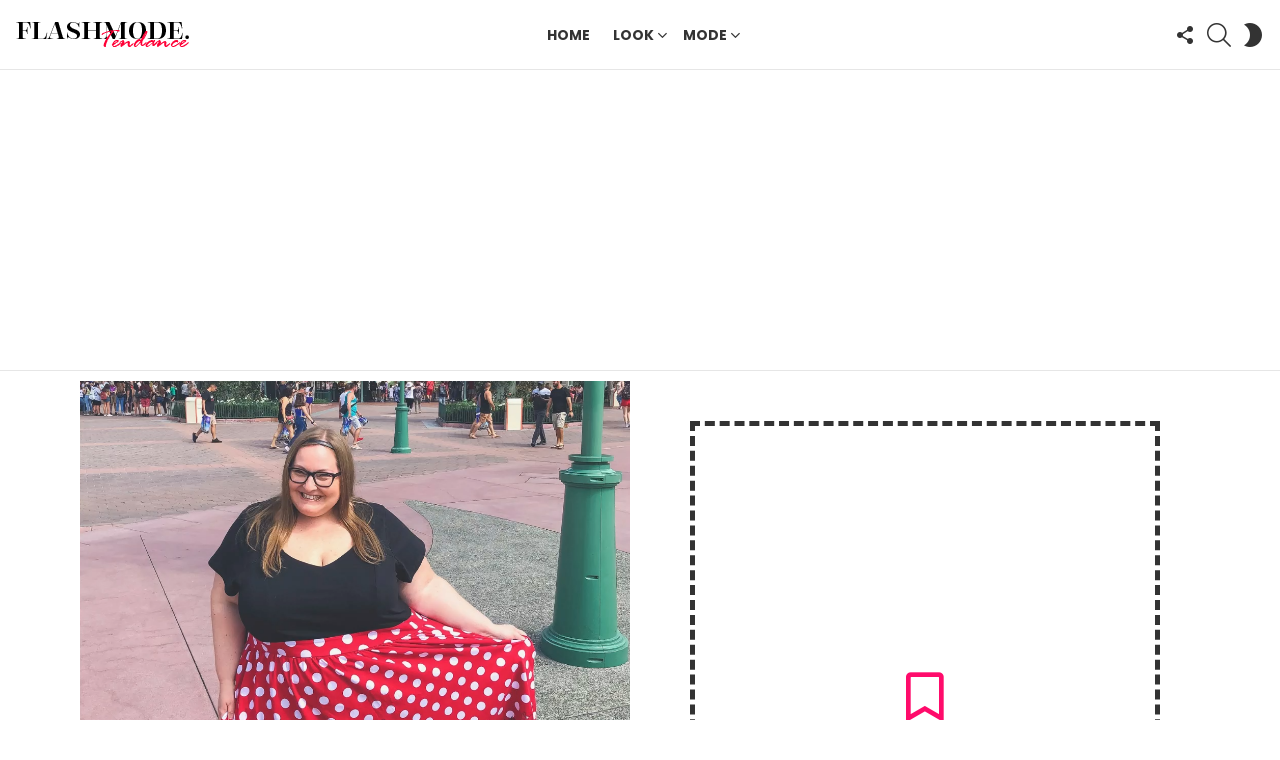

--- FILE ---
content_type: text/html; charset=UTF-8
request_url: https://trend.flashmode.tn/look/disney-world-outfits/20-disney-world-outfits-women-plus-size-disneyland-for-plus-size-guests/
body_size: 14821
content:
<!DOCTYPE html>
<!--[if IE 8]>
<html class="no-js g1-off-outside lt-ie10 lt-ie9" id="ie8" lang="fr-FR"><![endif]-->
<!--[if IE 9]>
<html class="no-js g1-off-outside lt-ie10" id="ie9" lang="fr-FR"><![endif]-->
<!--[if !IE]><!-->
<html class="no-js g1-off-outside" lang="fr-FR"><!--<![endif]-->
<head>
	<meta charset="UTF-8"/>
	<link rel="profile" href="http://gmpg.org/xfn/11"/>
	<link rel="pingback" href="https://trend.flashmode.tn/xmlrpc.php"/>

	<title>+20 disney world outfits women plus size &#8211; Disneyland For Plus Size Guests &#8211; Flashmode Tendance | Tendances, Idées &amp; Inspiration</title>
<meta name='robots' content='max-image-preview:large' />

<meta name="viewport" content="initial-scale=1.0, minimum-scale=1.0, height=device-height, width=device-width" />
<link rel='dns-prefetch' href='//fonts.googleapis.com' />
<link rel='preconnect' href='https://fonts.gstatic.com' />
<link rel="alternate" type="application/rss+xml" title="Flashmode Tendance | Tendances, Idées &amp; Inspiration &raquo; Flux" href="https://trend.flashmode.tn/feed/" />
<link rel="alternate" type="application/rss+xml" title="Flashmode Tendance | Tendances, Idées &amp; Inspiration &raquo; Flux des commentaires" href="https://trend.flashmode.tn/comments/feed/" />
<script type="text/javascript" id="wpp-js" src="https://trend.flashmode.tn/wp-content/plugins/wordpress-popular-posts/assets/js/wpp.min.js?ver=7.3.1" data-sampling="0" data-sampling-rate="100" data-api-url="https://trend.flashmode.tn/wp-json/wordpress-popular-posts" data-post-id="5430" data-token="e94e73e7a1" data-lang="0" data-debug="0"></script>
<link rel="alternate" type="application/rss+xml" title="Flashmode Tendance | Tendances, Idées &amp; Inspiration &raquo; +20 disney world outfits women plus size &#8211; Disneyland For Plus Size Guests Flux des commentaires" href="https://trend.flashmode.tn/look/disney-world-outfits/20-disney-world-outfits-women-plus-size-disneyland-for-plus-size-guests/feed/" />
<link rel="alternate" title="oEmbed (JSON)" type="application/json+oembed" href="https://trend.flashmode.tn/wp-json/oembed/1.0/embed?url=https%3A%2F%2Ftrend.flashmode.tn%2Flook%2Fdisney-world-outfits%2F20-disney-world-outfits-women-plus-size-disneyland-for-plus-size-guests%2F" />
<link rel="alternate" title="oEmbed (XML)" type="text/xml+oembed" href="https://trend.flashmode.tn/wp-json/oembed/1.0/embed?url=https%3A%2F%2Ftrend.flashmode.tn%2Flook%2Fdisney-world-outfits%2F20-disney-world-outfits-women-plus-size-disneyland-for-plus-size-guests%2F&#038;format=xml" />
<style id='wp-img-auto-sizes-contain-inline-css' type='text/css'>
img:is([sizes=auto i],[sizes^="auto," i]){contain-intrinsic-size:3000px 1500px}
/*# sourceURL=wp-img-auto-sizes-contain-inline-css */
</style>
<style id='wp-emoji-styles-inline-css' type='text/css'>

	img.wp-smiley, img.emoji {
		display: inline !important;
		border: none !important;
		box-shadow: none !important;
		height: 1em !important;
		width: 1em !important;
		margin: 0 0.07em !important;
		vertical-align: -0.1em !important;
		background: none !important;
		padding: 0 !important;
	}
/*# sourceURL=wp-emoji-styles-inline-css */
</style>
<style id='classic-theme-styles-inline-css' type='text/css'>
/*! This file is auto-generated */
.wp-block-button__link{color:#fff;background-color:#32373c;border-radius:9999px;box-shadow:none;text-decoration:none;padding:calc(.667em + 2px) calc(1.333em + 2px);font-size:1.125em}.wp-block-file__button{background:#32373c;color:#fff;text-decoration:none}
/*# sourceURL=/wp-includes/css/classic-themes.min.css */
</style>
<link rel='stylesheet' id='adace-style-css' href='https://trend.flashmode.tn/wp-content/plugins/ad-ace/assets/css/style.min.css?ver=1.3.28' type='text/css' media='all' />
<link rel='stylesheet' id='shoppable-images-css-css' href='https://trend.flashmode.tn/wp-content/plugins/ad-ace/assets/css/shoppable-images-front.min.css?ver=1.3.28' type='text/css' media='all' />
<link rel='stylesheet' id='wyr-main-css' href='https://trend.flashmode.tn/wp-content/plugins/whats-your-reaction/css/main.min.css?ver=1.3.20' type='text/css' media='all' />
<link rel='stylesheet' id='wordpress-popular-posts-css-css' href='https://trend.flashmode.tn/wp-content/plugins/wordpress-popular-posts/assets/css/wpp.css?ver=7.3.1' type='text/css' media='all' />
<link rel='stylesheet' id='g1-main-css' href='https://trend.flashmode.tn/wp-content/themes/bimber/css/9.2.5/styles/cards/all-light.min.css?ver=9.2.5' type='text/css' media='all' />
<link rel='stylesheet' id='bimber-single-css' href='https://trend.flashmode.tn/wp-content/themes/bimber/css/9.2.5/styles/cards/single-light.min.css?ver=9.2.5' type='text/css' media='all' />
<link rel='stylesheet' id='bimber-comments-css' href='https://trend.flashmode.tn/wp-content/themes/bimber/css/9.2.5/styles/cards/comments-light.min.css?ver=9.2.5' type='text/css' media='all' />
<link rel='stylesheet' id='bimber-google-fonts-css' href='//fonts.googleapis.com/css?family=Roboto%3A400%2C300%2C500%2C600%2C700%2C900%7CPoppins%3A400%2C300%2C500%2C600%2C700&#038;subset=latin%2Clatin-ext&#038;display=swap&#038;ver=9.2.5' type='text/css' media='all' />
<link rel='stylesheet' id='bimber-dynamic-style-css' href='https://trend.flashmode.tn/wp-content/uploads/dynamic-style-1745887763.css' type='text/css' media='all' />
<link rel='stylesheet' id='elementor-frontend-css' href='https://trend.flashmode.tn/wp-content/plugins/elementor/assets/css/frontend.min.css?ver=3.28.4' type='text/css' media='all' />
<link rel='stylesheet' id='widget-image-css' href='https://trend.flashmode.tn/wp-content/plugins/elementor/assets/css/widget-image.min.css?ver=3.28.4' type='text/css' media='all' />
<link rel='stylesheet' id='widget-icon-box-css' href='https://trend.flashmode.tn/wp-content/plugins/elementor/assets/css/widget-icon-box.min.css?ver=3.28.4' type='text/css' media='all' />
<link rel='stylesheet' id='widget-author-box-css' href='https://trend.flashmode.tn/wp-content/plugins/elementor-pro/assets/css/widget-author-box.min.css?ver=3.28.4' type='text/css' media='all' />
<link rel='stylesheet' id='widget-posts-css' href='https://trend.flashmode.tn/wp-content/plugins/elementor-pro/assets/css/widget-posts.min.css?ver=3.28.4' type='text/css' media='all' />
<link rel='stylesheet' id='elementor-icons-css' href='https://trend.flashmode.tn/wp-content/plugins/elementor/assets/lib/eicons/css/elementor-icons.min.css?ver=5.36.0' type='text/css' media='all' />
<link rel='stylesheet' id='elementor-post-2178-css' href='https://trend.flashmode.tn/wp-content/uploads/elementor/css/post-2178.css?ver=1746925614' type='text/css' media='all' />
<link rel='stylesheet' id='bimber-elementor-css' href='https://trend.flashmode.tn/wp-content/themes/bimber/css/9.2.5/styles/cards/elementor-light.min.css?ver=9.2.5' type='text/css' media='all' />
<link rel='stylesheet' id='elementor-post-2177-css' href='https://trend.flashmode.tn/wp-content/uploads/elementor/css/post-2177.css?ver=1746925858' type='text/css' media='all' />
<link rel='stylesheet' id='bimber-mashshare-css' href='https://trend.flashmode.tn/wp-content/themes/bimber/css/9.2.5/styles/cards/mashshare-light.min.css?ver=9.2.5' type='text/css' media='all' />
<link rel='stylesheet' id='elementor-gf-local-roboto-css' href='https://trend.flashmode.tn/wp-content/uploads/elementor/google-fonts/css/roboto.css?ver=1745888511' type='text/css' media='all' />
<link rel='stylesheet' id='elementor-gf-local-robotoslab-css' href='https://trend.flashmode.tn/wp-content/uploads/elementor/google-fonts/css/robotoslab.css?ver=1745888515' type='text/css' media='all' />
<link rel='stylesheet' id='elementor-gf-local-pacifico-css' href='https://trend.flashmode.tn/wp-content/uploads/elementor/google-fonts/css/pacifico.css?ver=1745888516' type='text/css' media='all' />
<link rel='stylesheet' id='elementor-icons-shared-0-css' href='https://trend.flashmode.tn/wp-content/plugins/elementor/assets/lib/font-awesome/css/fontawesome.min.css?ver=5.15.3' type='text/css' media='all' />
<link rel='stylesheet' id='elementor-icons-fa-regular-css' href='https://trend.flashmode.tn/wp-content/plugins/elementor/assets/lib/font-awesome/css/regular.min.css?ver=5.15.3' type='text/css' media='all' />
<script type="text/javascript" src="https://trend.flashmode.tn/wp-includes/js/jquery/jquery.min.js?ver=3.7.1" id="jquery-core-js"></script>
<script type="text/javascript" src="https://trend.flashmode.tn/wp-includes/js/jquery/jquery-migrate.min.js?ver=3.4.1" id="jquery-migrate-js"></script>
<script type="text/javascript" src="https://trend.flashmode.tn/wp-content/plugins/ad-ace/assets/js/slot-slideup.js?ver=1.3.28" id="adace-slot-slideup-js"></script>
<script type="text/javascript" src="https://trend.flashmode.tn/wp-content/plugins/ad-ace/includes/shoppable-images/assets/js/shoppable-images-front.js?ver=1.3.28" id="shoppable-images-js-js"></script>
<script type="text/javascript" src="https://trend.flashmode.tn/wp-content/plugins/ad-ace/assets/js/coupons.js?ver=1.3.28" id="adace-coupons-js"></script>
<script type="text/javascript" src="https://trend.flashmode.tn/wp-content/themes/bimber/js/modernizr/modernizr-custom.min.js?ver=3.3.0" id="modernizr-js"></script>
<link rel="https://api.w.org/" href="https://trend.flashmode.tn/wp-json/" /><link rel="alternate" title="JSON" type="application/json" href="https://trend.flashmode.tn/wp-json/wp/v2/posts/5430" /><link rel="EditURI" type="application/rsd+xml" title="RSD" href="https://trend.flashmode.tn/xmlrpc.php?rsd" />
<link rel="canonical" href="https://trend.flashmode.tn/look/disney-world-outfits/20-disney-world-outfits-women-plus-size-disneyland-for-plus-size-guests/" />
<link rel='shortlink' href='https://trend.flashmode.tn/?p=5430' />
<link rel="preload" href="https://trend.flashmode.tn/wp-content/plugins/g1-socials/css/iconfont/fonts/g1-socials.woff" as="font" type="font/woff" crossorigin="anonymous">            <style id="wpp-loading-animation-styles">@-webkit-keyframes bgslide{from{background-position-x:0}to{background-position-x:-200%}}@keyframes bgslide{from{background-position-x:0}to{background-position-x:-200%}}.wpp-widget-block-placeholder,.wpp-shortcode-placeholder{margin:0 auto;width:60px;height:3px;background:#dd3737;background:linear-gradient(90deg,#dd3737 0%,#571313 10%,#dd3737 100%);background-size:200% auto;border-radius:3px;-webkit-animation:bgslide 1s infinite linear;animation:bgslide 1s infinite linear}</style>
            	<style>
	@font-face {
		font-family: "bimber";
							src:url("https://trend.flashmode.tn/wp-content/themes/bimber/css/9.2.5/bimber/fonts/bimber.eot");
			src:url("https://trend.flashmode.tn/wp-content/themes/bimber/css/9.2.5/bimber/fonts/bimber.eot?#iefix") format("embedded-opentype"),
			url("https://trend.flashmode.tn/wp-content/themes/bimber/css/9.2.5/bimber/fonts/bimber.woff") format("woff"),
			url("https://trend.flashmode.tn/wp-content/themes/bimber/css/9.2.5/bimber/fonts/bimber.ttf") format("truetype"),
			url("https://trend.flashmode.tn/wp-content/themes/bimber/css/9.2.5/bimber/fonts/bimber.svg#bimber") format("svg");
				font-weight: normal;
		font-style: normal;
		font-display: block;
	}
	</style>
	<script async src="https://pagead2.googlesyndication.com/pagead/js/adsbygoogle.js?client=ca-pub-5597483642361353"
     crossorigin="anonymous"></script><meta name="generator" content="Elementor 3.28.4; features: additional_custom_breakpoints, e_local_google_fonts; settings: css_print_method-external, google_font-enabled, font_display-auto">
			<style>
				.e-con.e-parent:nth-of-type(n+4):not(.e-lazyloaded):not(.e-no-lazyload),
				.e-con.e-parent:nth-of-type(n+4):not(.e-lazyloaded):not(.e-no-lazyload) * {
					background-image: none !important;
				}
				@media screen and (max-height: 1024px) {
					.e-con.e-parent:nth-of-type(n+3):not(.e-lazyloaded):not(.e-no-lazyload),
					.e-con.e-parent:nth-of-type(n+3):not(.e-lazyloaded):not(.e-no-lazyload) * {
						background-image: none !important;
					}
				}
				@media screen and (max-height: 640px) {
					.e-con.e-parent:nth-of-type(n+2):not(.e-lazyloaded):not(.e-no-lazyload),
					.e-con.e-parent:nth-of-type(n+2):not(.e-lazyloaded):not(.e-no-lazyload) * {
						background-image: none !important;
					}
				}
			</style>
			<link rel="icon" href="https://trend.flashmode.tn/wp-content/uploads/2021/05/logo-flashmode-tendance-1-150x28.png" sizes="32x32" />
<link rel="icon" href="https://trend.flashmode.tn/wp-content/uploads/2021/05/logo-flashmode-tendance-1.png" sizes="192x192" />
<link rel="apple-touch-icon" href="https://trend.flashmode.tn/wp-content/uploads/2021/05/logo-flashmode-tendance-1.png" />
<meta name="msapplication-TileImage" content="https://trend.flashmode.tn/wp-content/uploads/2021/05/logo-flashmode-tendance-1.png" />
<meta name="g1:switch-skin-css" content="https://trend.flashmode.tn/wp-content/themes/bimber/css/9.2.5/styles/mode-dark.min.css" />	<script>if("undefined"!=typeof localStorage){var skinItemId=document.getElementsByName("g1:skin-item-id");skinItemId=skinItemId.length>0?skinItemId[0].getAttribute("content"):"g1_skin",window.g1SwitchSkin=function(e,t){if(e){var n=document.getElementById("g1-switch-skin-css");if(n){n.parentNode.removeChild(n),document.documentElement.classList.remove("g1-skinmode");try{localStorage.removeItem(skinItemId)}catch(e){}}else{t?document.write('<link id="g1-switch-skin-css" rel="stylesheet" type="text/css" media="all" href="'+document.getElementsByName("g1:switch-skin-css")[0].getAttribute("content")+'" />'):((n=document.createElement("link")).id="g1-switch-skin-css",n.href=document.getElementsByName("g1:switch-skin-css")[0].getAttribute("content"),n.rel="stylesheet",n.media="all",document.head.appendChild(n)),document.documentElement.classList.add("g1-skinmode");try{localStorage.setItem(skinItemId,e)}catch(e){}}}};try{var mode=localStorage.getItem(skinItemId);window.g1SwitchSkin(mode,!0)}catch(e){}}</script>
		<script>if("undefined"!=typeof localStorage){var nsfwItemId=document.getElementsByName("g1:nsfw-item-id");nsfwItemId=nsfwItemId.length>0?nsfwItemId[0].getAttribute("content"):"g1_nsfw_off",window.g1SwitchNSFW=function(e){e?(localStorage.setItem(nsfwItemId,1),document.documentElement.classList.add("g1-nsfw-off")):(localStorage.removeItem(nsfwItemId),document.documentElement.classList.remove("g1-nsfw-off"))};try{var nsfwmode=localStorage.getItem(nsfwItemId);window.g1SwitchNSFW(nsfwmode)}catch(e){}}</script>
	<style id='global-styles-inline-css' type='text/css'>
:root{--wp--preset--aspect-ratio--square: 1;--wp--preset--aspect-ratio--4-3: 4/3;--wp--preset--aspect-ratio--3-4: 3/4;--wp--preset--aspect-ratio--3-2: 3/2;--wp--preset--aspect-ratio--2-3: 2/3;--wp--preset--aspect-ratio--16-9: 16/9;--wp--preset--aspect-ratio--9-16: 9/16;--wp--preset--color--black: #000000;--wp--preset--color--cyan-bluish-gray: #abb8c3;--wp--preset--color--white: #ffffff;--wp--preset--color--pale-pink: #f78da7;--wp--preset--color--vivid-red: #cf2e2e;--wp--preset--color--luminous-vivid-orange: #ff6900;--wp--preset--color--luminous-vivid-amber: #fcb900;--wp--preset--color--light-green-cyan: #7bdcb5;--wp--preset--color--vivid-green-cyan: #00d084;--wp--preset--color--pale-cyan-blue: #8ed1fc;--wp--preset--color--vivid-cyan-blue: #0693e3;--wp--preset--color--vivid-purple: #9b51e0;--wp--preset--gradient--vivid-cyan-blue-to-vivid-purple: linear-gradient(135deg,rgb(6,147,227) 0%,rgb(155,81,224) 100%);--wp--preset--gradient--light-green-cyan-to-vivid-green-cyan: linear-gradient(135deg,rgb(122,220,180) 0%,rgb(0,208,130) 100%);--wp--preset--gradient--luminous-vivid-amber-to-luminous-vivid-orange: linear-gradient(135deg,rgb(252,185,0) 0%,rgb(255,105,0) 100%);--wp--preset--gradient--luminous-vivid-orange-to-vivid-red: linear-gradient(135deg,rgb(255,105,0) 0%,rgb(207,46,46) 100%);--wp--preset--gradient--very-light-gray-to-cyan-bluish-gray: linear-gradient(135deg,rgb(238,238,238) 0%,rgb(169,184,195) 100%);--wp--preset--gradient--cool-to-warm-spectrum: linear-gradient(135deg,rgb(74,234,220) 0%,rgb(151,120,209) 20%,rgb(207,42,186) 40%,rgb(238,44,130) 60%,rgb(251,105,98) 80%,rgb(254,248,76) 100%);--wp--preset--gradient--blush-light-purple: linear-gradient(135deg,rgb(255,206,236) 0%,rgb(152,150,240) 100%);--wp--preset--gradient--blush-bordeaux: linear-gradient(135deg,rgb(254,205,165) 0%,rgb(254,45,45) 50%,rgb(107,0,62) 100%);--wp--preset--gradient--luminous-dusk: linear-gradient(135deg,rgb(255,203,112) 0%,rgb(199,81,192) 50%,rgb(65,88,208) 100%);--wp--preset--gradient--pale-ocean: linear-gradient(135deg,rgb(255,245,203) 0%,rgb(182,227,212) 50%,rgb(51,167,181) 100%);--wp--preset--gradient--electric-grass: linear-gradient(135deg,rgb(202,248,128) 0%,rgb(113,206,126) 100%);--wp--preset--gradient--midnight: linear-gradient(135deg,rgb(2,3,129) 0%,rgb(40,116,252) 100%);--wp--preset--font-size--small: 13px;--wp--preset--font-size--medium: 20px;--wp--preset--font-size--large: 36px;--wp--preset--font-size--x-large: 42px;--wp--preset--spacing--20: 0.44rem;--wp--preset--spacing--30: 0.67rem;--wp--preset--spacing--40: 1rem;--wp--preset--spacing--50: 1.5rem;--wp--preset--spacing--60: 2.25rem;--wp--preset--spacing--70: 3.38rem;--wp--preset--spacing--80: 5.06rem;--wp--preset--shadow--natural: 6px 6px 9px rgba(0, 0, 0, 0.2);--wp--preset--shadow--deep: 12px 12px 50px rgba(0, 0, 0, 0.4);--wp--preset--shadow--sharp: 6px 6px 0px rgba(0, 0, 0, 0.2);--wp--preset--shadow--outlined: 6px 6px 0px -3px rgb(255, 255, 255), 6px 6px rgb(0, 0, 0);--wp--preset--shadow--crisp: 6px 6px 0px rgb(0, 0, 0);}:where(.is-layout-flex){gap: 0.5em;}:where(.is-layout-grid){gap: 0.5em;}body .is-layout-flex{display: flex;}.is-layout-flex{flex-wrap: wrap;align-items: center;}.is-layout-flex > :is(*, div){margin: 0;}body .is-layout-grid{display: grid;}.is-layout-grid > :is(*, div){margin: 0;}:where(.wp-block-columns.is-layout-flex){gap: 2em;}:where(.wp-block-columns.is-layout-grid){gap: 2em;}:where(.wp-block-post-template.is-layout-flex){gap: 1.25em;}:where(.wp-block-post-template.is-layout-grid){gap: 1.25em;}.has-black-color{color: var(--wp--preset--color--black) !important;}.has-cyan-bluish-gray-color{color: var(--wp--preset--color--cyan-bluish-gray) !important;}.has-white-color{color: var(--wp--preset--color--white) !important;}.has-pale-pink-color{color: var(--wp--preset--color--pale-pink) !important;}.has-vivid-red-color{color: var(--wp--preset--color--vivid-red) !important;}.has-luminous-vivid-orange-color{color: var(--wp--preset--color--luminous-vivid-orange) !important;}.has-luminous-vivid-amber-color{color: var(--wp--preset--color--luminous-vivid-amber) !important;}.has-light-green-cyan-color{color: var(--wp--preset--color--light-green-cyan) !important;}.has-vivid-green-cyan-color{color: var(--wp--preset--color--vivid-green-cyan) !important;}.has-pale-cyan-blue-color{color: var(--wp--preset--color--pale-cyan-blue) !important;}.has-vivid-cyan-blue-color{color: var(--wp--preset--color--vivid-cyan-blue) !important;}.has-vivid-purple-color{color: var(--wp--preset--color--vivid-purple) !important;}.has-black-background-color{background-color: var(--wp--preset--color--black) !important;}.has-cyan-bluish-gray-background-color{background-color: var(--wp--preset--color--cyan-bluish-gray) !important;}.has-white-background-color{background-color: var(--wp--preset--color--white) !important;}.has-pale-pink-background-color{background-color: var(--wp--preset--color--pale-pink) !important;}.has-vivid-red-background-color{background-color: var(--wp--preset--color--vivid-red) !important;}.has-luminous-vivid-orange-background-color{background-color: var(--wp--preset--color--luminous-vivid-orange) !important;}.has-luminous-vivid-amber-background-color{background-color: var(--wp--preset--color--luminous-vivid-amber) !important;}.has-light-green-cyan-background-color{background-color: var(--wp--preset--color--light-green-cyan) !important;}.has-vivid-green-cyan-background-color{background-color: var(--wp--preset--color--vivid-green-cyan) !important;}.has-pale-cyan-blue-background-color{background-color: var(--wp--preset--color--pale-cyan-blue) !important;}.has-vivid-cyan-blue-background-color{background-color: var(--wp--preset--color--vivid-cyan-blue) !important;}.has-vivid-purple-background-color{background-color: var(--wp--preset--color--vivid-purple) !important;}.has-black-border-color{border-color: var(--wp--preset--color--black) !important;}.has-cyan-bluish-gray-border-color{border-color: var(--wp--preset--color--cyan-bluish-gray) !important;}.has-white-border-color{border-color: var(--wp--preset--color--white) !important;}.has-pale-pink-border-color{border-color: var(--wp--preset--color--pale-pink) !important;}.has-vivid-red-border-color{border-color: var(--wp--preset--color--vivid-red) !important;}.has-luminous-vivid-orange-border-color{border-color: var(--wp--preset--color--luminous-vivid-orange) !important;}.has-luminous-vivid-amber-border-color{border-color: var(--wp--preset--color--luminous-vivid-amber) !important;}.has-light-green-cyan-border-color{border-color: var(--wp--preset--color--light-green-cyan) !important;}.has-vivid-green-cyan-border-color{border-color: var(--wp--preset--color--vivid-green-cyan) !important;}.has-pale-cyan-blue-border-color{border-color: var(--wp--preset--color--pale-cyan-blue) !important;}.has-vivid-cyan-blue-border-color{border-color: var(--wp--preset--color--vivid-cyan-blue) !important;}.has-vivid-purple-border-color{border-color: var(--wp--preset--color--vivid-purple) !important;}.has-vivid-cyan-blue-to-vivid-purple-gradient-background{background: var(--wp--preset--gradient--vivid-cyan-blue-to-vivid-purple) !important;}.has-light-green-cyan-to-vivid-green-cyan-gradient-background{background: var(--wp--preset--gradient--light-green-cyan-to-vivid-green-cyan) !important;}.has-luminous-vivid-amber-to-luminous-vivid-orange-gradient-background{background: var(--wp--preset--gradient--luminous-vivid-amber-to-luminous-vivid-orange) !important;}.has-luminous-vivid-orange-to-vivid-red-gradient-background{background: var(--wp--preset--gradient--luminous-vivid-orange-to-vivid-red) !important;}.has-very-light-gray-to-cyan-bluish-gray-gradient-background{background: var(--wp--preset--gradient--very-light-gray-to-cyan-bluish-gray) !important;}.has-cool-to-warm-spectrum-gradient-background{background: var(--wp--preset--gradient--cool-to-warm-spectrum) !important;}.has-blush-light-purple-gradient-background{background: var(--wp--preset--gradient--blush-light-purple) !important;}.has-blush-bordeaux-gradient-background{background: var(--wp--preset--gradient--blush-bordeaux) !important;}.has-luminous-dusk-gradient-background{background: var(--wp--preset--gradient--luminous-dusk) !important;}.has-pale-ocean-gradient-background{background: var(--wp--preset--gradient--pale-ocean) !important;}.has-electric-grass-gradient-background{background: var(--wp--preset--gradient--electric-grass) !important;}.has-midnight-gradient-background{background: var(--wp--preset--gradient--midnight) !important;}.has-small-font-size{font-size: var(--wp--preset--font-size--small) !important;}.has-medium-font-size{font-size: var(--wp--preset--font-size--medium) !important;}.has-large-font-size{font-size: var(--wp--preset--font-size--large) !important;}.has-x-large-font-size{font-size: var(--wp--preset--font-size--x-large) !important;}
/*# sourceURL=global-styles-inline-css */
</style>
<link rel='stylesheet' id='g1-socials-basic-screen-css' href='https://trend.flashmode.tn/wp-content/plugins/g1-socials/css/screen-basic.min.css?ver=1.2.28' type='text/css' media='all' />
<link rel='stylesheet' id='g1-socials-snapcode-css' href='https://trend.flashmode.tn/wp-content/plugins/g1-socials/css/snapcode.min.css?ver=1.2.28' type='text/css' media='all' />
</head>

<body class="wp-singular post-template-default single single-post postid-5430 single-format-standard wp-embed-responsive wp-theme-bimber g1-layout-stretched g1-hoverable g1-has-mobile-logo g1-sidebar-normal elementor-default elementor-template-full-width elementor-kit-2178 elementor-page-2177" itemscope="" itemtype="http://schema.org/WebPage" >

<div class="g1-body-inner">

	<div id="page">
		

		

					<div class="g1-row g1-row-layout-page g1-hb-row g1-hb-row-normal g1-hb-row-a g1-hb-row-1 g1-hb-full g1-hb-sticky-off g1-hb-shadow-off">
			<div class="g1-row-inner">
				<div class="g1-column g1-dropable">
											<div class="g1-bin-1 g1-bin-grow-off">
							<div class="g1-bin g1-bin-align-left">
																	<!-- BEGIN .g1-secondary-nav -->
<!-- END .g1-secondary-nav -->
															</div>
						</div>
											<div class="g1-bin-2 g1-bin-grow-off">
							<div class="g1-bin g1-bin-align-center">
															</div>
						</div>
											<div class="g1-bin-3 g1-bin-grow-off">
							<div class="g1-bin g1-bin-align-right">
															</div>
						</div>
									</div>
			</div>
			<div class="g1-row-background"></div>
		</div>
				<div class="g1-sticky-top-wrapper g1-hb-row-2">
				<div class="g1-row g1-row-layout-page g1-hb-row g1-hb-row-normal g1-hb-row-b g1-hb-row-2 g1-hb-full g1-hb-sticky-on g1-hb-shadow-off">
			<div class="g1-row-inner">
				<div class="g1-column g1-dropable">
											<div class="g1-bin-1 g1-bin-grow-on">
							<div class="g1-bin g1-bin-align-left">
																	<div class="g1-id g1-id-desktop">
			<p class="g1-mega g1-mega-1st site-title">
	
			<a class="g1-logo-wrapper"
			   href="https://trend.flashmode.tn/" rel="home">
									<picture class="g1-logo g1-logo-default">
						<source media="(min-width: 1025px)" srcset="https://trend.flashmode.tn/wp-content/uploads/2021/05/logo-flashmode-tendance-1.png 2x,https://trend.flashmode.tn/wp-content/uploads/2021/05/logo-flashmode-tendance-1.png 1x">
						<source media="(max-width: 1024px)" srcset="data:image/svg+xml,%3Csvg%20xmlns%3D%27http%3A%2F%2Fwww.w3.org%2F2000%2Fsvg%27%20viewBox%3D%270%200%20175%2028%27%2F%3E">
						<img
							src="https://trend.flashmode.tn/wp-content/uploads/2021/05/logo-flashmode-tendance-1.png"
							width="175"
							height="28"
							alt="Flashmode Tendance | Tendances, Idées &amp; Inspiration" />
					</picture>

											<picture class="g1-logo g1-logo-inverted">
							<source id="g1-logo-inverted-source" media="(min-width: 1025px)" srcset="https://trend.flashmode.tnhttps://staging.bimber.bringthepixel.com/wall/wp-content/uploads/sites/6/2018/12/demo-logo-inverted@2x.png 2x,https://trend.flashmode.tnhttps://staging.bimber.bringthepixel.com/wall/wp-content/uploads/sites/6/2018/12/demo-logo-inverted.png 1x" data-srcset="https://trend.flashmode.tnhttps://staging.bimber.bringthepixel.com/wall/wp-content/uploads/sites/6/2018/12/demo-logo-inverted.png">
							<source media="(max-width: 1024px)" srcset="data:image/svg+xml,%3Csvg%20xmlns%3D%27http%3A%2F%2Fwww.w3.org%2F2000%2Fsvg%27%20viewBox%3D%270%200%20175%2028%27%2F%3E">
							<img
								id="g1-logo-inverted-img"
								class=""
								src="https://trend.flashmode.tnhttps://staging.bimber.bringthepixel.com/wall/wp-content/uploads/sites/6/2018/12/demo-logo-inverted.png"
								data-src=""
								width="175"
								height="28"
								alt="" />
						</picture>
												</a>

			</p>
	
    
	</div>															</div>
						</div>
											<div class="g1-bin-2 g1-bin-grow-off">
							<div class="g1-bin g1-bin-align-center">
																	<!-- BEGIN .g1-primary-nav -->
<nav id="g1-primary-nav" class="g1-primary-nav"><ul id="g1-primary-nav-menu" class="g1-primary-nav-menu g1-menu-h"><li id="menu-item-2061" class="menu-item menu-item-type-custom menu-item-object-custom menu-item-g1-standard menu-item-2061"><a href="/">Home</a></li>
<li id="menu-item-2348" class="menu-item menu-item-type-taxonomy menu-item-object-category current-post-ancestor menu-item-has-children menu-item-g1-standard menu-item-2348"><a href="https://trend.flashmode.tn/category/look/">Look</a>
<ul class="sub-menu">
	<li id="menu-item-2349" class="menu-item menu-item-type-taxonomy menu-item-object-category menu-item-2349"><a href="https://trend.flashmode.tn/category/look/70s-fashion/">70’s fashion</a></li>
	<li id="menu-item-2350" class="menu-item menu-item-type-taxonomy menu-item-object-category menu-item-2350"><a href="https://trend.flashmode.tn/category/look/90s-fashion/">90&rsquo;s fashion</a></li>
	<li id="menu-item-2351" class="menu-item menu-item-type-taxonomy menu-item-object-category menu-item-2351"><a href="https://trend.flashmode.tn/category/look/aesthetic-outfits/">Aesthetic outfits</a></li>
	<li id="menu-item-2352" class="menu-item menu-item-type-taxonomy menu-item-object-category menu-item-2352"><a href="https://trend.flashmode.tn/category/look/black-outfits/">Black outfits</a></li>
	<li id="menu-item-2353" class="menu-item menu-item-type-taxonomy menu-item-object-category menu-item-2353"><a href="https://trend.flashmode.tn/category/look/date-night-outfit/">Date night outfit</a></li>
	<li id="menu-item-2354" class="menu-item menu-item-type-taxonomy menu-item-object-category current-post-ancestor current-menu-parent current-post-parent menu-item-2354"><a href="https://trend.flashmode.tn/category/look/disney-world-outfits/">Disney World Outfits</a></li>
	<li id="menu-item-2355" class="menu-item menu-item-type-taxonomy menu-item-object-category menu-item-2355"><a href="https://trend.flashmode.tn/category/look/vintage-outfits/">Vintage outfits</a></li>
</ul>
</li>
<li id="menu-item-2356" class="menu-item menu-item-type-taxonomy menu-item-object-category menu-item-has-children menu-item-g1-standard menu-item-2356"><a href="https://trend.flashmode.tn/category/mode/">Mode</a>
<ul class="sub-menu">
	<li id="menu-item-2357" class="menu-item menu-item-type-taxonomy menu-item-object-category menu-item-2357"><a href="https://trend.flashmode.tn/category/mode/corset/">Corset</a></li>
	<li id="menu-item-2358" class="menu-item menu-item-type-taxonomy menu-item-object-category menu-item-2358"><a href="https://trend.flashmode.tn/category/mode/crochet-clothes/">Crochet clothes</a></li>
	<li id="menu-item-2359" class="menu-item menu-item-type-taxonomy menu-item-object-category menu-item-2359"><a href="https://trend.flashmode.tn/category/mode/red-dress/">Red Dress</a></li>
</ul>
</li>
</ul></nav><!-- END .g1-primary-nav -->
															</div>
						</div>
											<div class="g1-bin-3 g1-bin-grow-on">
							<div class="g1-bin g1-bin-align-right">
																		<div class="g1-drop g1-drop-with-anim g1-drop-the-socials g1-drop-m g1-drop-icon ">
		<a class="g1-drop-toggle" href="#" title="Follow us">
			<span class="g1-drop-toggle-icon"></span><span class="g1-drop-toggle-text">Follow us</span>
			<span class="g1-drop-toggle-arrow"></span>
		</a>
		<div class="g1-drop-content">
			<ul id="g1-social-icons-1" class="g1-socials-items g1-socials-items-tpl-grid">
			<li class="g1-socials-item g1-socials-item-facebook">
	   <a class="g1-socials-item-link" href="https://www.facebook.com/bringthepixel/" target="_blank" rel="noopener">
		   <span class="g1-socials-item-icon g1-socials-item-icon-48 g1-socials-item-icon-text g1-socials-item-icon-facebook"></span>
		   <span class="g1-socials-item-tooltip">
			   <span class="g1-socials-item-tooltip-inner">facebook</span>
		   </span>
	   </a>
	</li>
			<li class="g1-socials-item g1-socials-item-twitter">
	   <a class="g1-socials-item-link" href="https://twitter.com/bringthepixel" target="_blank" rel="noopener">
		   <span class="g1-socials-item-icon g1-socials-item-icon-48 g1-socials-item-icon-text g1-socials-item-icon-twitter"></span>
		   <span class="g1-socials-item-tooltip">
			   <span class="g1-socials-item-tooltip-inner">twitter</span>
		   </span>
	   </a>
	</li>
			<li class="g1-socials-item g1-socials-item-instagram">
	   <a class="g1-socials-item-link" href="/" target="_blank" rel="noopener">
		   <span class="g1-socials-item-icon g1-socials-item-icon-48 g1-socials-item-icon-text g1-socials-item-icon-instagram"></span>
		   <span class="g1-socials-item-tooltip">
			   <span class="g1-socials-item-tooltip-inner">instagram</span>
		   </span>
	   </a>
	</li>
			<li class="g1-socials-item g1-socials-item-pinterest">
	   <a class="g1-socials-item-link" href="http://www.bringthepixel.com" target="_blank" rel="noopener">
		   <span class="g1-socials-item-icon g1-socials-item-icon-48 g1-socials-item-icon-text g1-socials-item-icon-pinterest"></span>
		   <span class="g1-socials-item-tooltip">
			   <span class="g1-socials-item-tooltip-inner">pinterest</span>
		   </span>
	   </a>
	</li>
			<li class="g1-socials-item g1-socials-item-youtube">
	   <a class="g1-socials-item-link" href="/" target="_blank" rel="noopener">
		   <span class="g1-socials-item-icon g1-socials-item-icon-48 g1-socials-item-icon-text g1-socials-item-icon-youtube"></span>
		   <span class="g1-socials-item-tooltip">
			   <span class="g1-socials-item-tooltip-inner">youtube</span>
		   </span>
	   </a>
	</li>
	</ul>
		</div>
	</div>
																		<div class="g1-drop g1-drop-with-anim g1-drop-before g1-drop-the-search  g1-drop-m g1-drop-icon ">
		<a class="g1-drop-toggle" href="https://trend.flashmode.tn/?s=">
			<span class="g1-drop-toggle-icon"></span><span class="g1-drop-toggle-text">Search</span>
			<span class="g1-drop-toggle-arrow"></span>
		</a>
		<div class="g1-drop-content">
			

<div role="search" class="search-form-wrapper">
	<form method="get"
	      class="g1-searchform-tpl-default g1-searchform-ajax search-form"
	      action="https://trend.flashmode.tn/">
		<label>
			<span class="screen-reader-text">Search for:</span>
			<input type="search" class="search-field"
			       placeholder="Search &hellip;"
			       value="" name="s"
			       title="Search for:" />
		</label>
		<button class="search-submit">Search</button>
	</form>

			<div class="g1-searches g1-searches-ajax"></div>
	</div>
		</div>
	</div>
																	<div class="g1-drop g1-drop-nojs g1-drop-with-anim g1-drop-before g1-drop-the-skin g1-drop-the-skin-light g1-drop-m g1-drop-icon">
	<button class="g1-button-none g1-drop-toggle">
		<span class="g1-drop-toggle-icon"></span><span class="g1-drop-toggle-text">Switch skin</span>
		<span class="g1-drop-toggle-arrow"></span>
	</button>
			<div class="g1-drop-content">
							<p class="g1-skinmode-desc">Switch to the dark mode that&#039;s kinder on your eyes at night time.</p>
				<p class="g1-skinmode-desc">Switch to the light mode that&#039;s kinder on your eyes at day time.</p>
					</div>
	</div>

															</div>
						</div>
									</div>
			</div>
			<div class="g1-row-background"></div>
		</div>
				</div>
				<div class="g1-row g1-row-layout-page g1-hb-row g1-hb-row-normal g1-hb-row-c g1-hb-row-3 g1-hb-full g1-hb-sticky-off g1-hb-shadow-off">
			<div class="g1-row-inner">
				<div class="g1-column g1-dropable">
											<div class="g1-bin-1 g1-bin-grow-off">
							<div class="g1-bin g1-bin-align-left">
															</div>
						</div>
											<div class="g1-bin-2 g1-bin-grow-off">
							<div class="g1-bin g1-bin-align-center">
															</div>
						</div>
											<div class="g1-bin-3 g1-bin-grow-off">
							<div class="g1-bin g1-bin-align-right">
															</div>
						</div>
									</div>
			</div>
			<div class="g1-row-background"></div>
		</div>
					<div class="g1-sticky-top-wrapper g1-hb-row-1">
				<div class="g1-row g1-row-layout-page g1-hb-row g1-hb-row-mobile g1-hb-row-a g1-hb-row-1 g1-hb-boxed g1-hb-sticky-on g1-hb-shadow-off">
			<div class="g1-row-inner">
				<div class="g1-column g1-dropable">
											<div class="g1-bin-1 g1-bin-grow-off">
							<div class="g1-bin g1-bin-align-left">
															</div>
						</div>
											<div class="g1-bin-2 g1-bin-grow-on">
							<div class="g1-bin g1-bin-align-center">
															</div>
						</div>
											<div class="g1-bin-3 g1-bin-grow-off">
							<div class="g1-bin g1-bin-align-right">
															</div>
						</div>
									</div>
			</div>
			<div class="g1-row-background"></div>
		</div>
				</div>
				<div class="g1-row g1-row-layout-page g1-hb-row g1-hb-row-mobile g1-hb-row-b g1-hb-row-2 g1-hb-boxed g1-hb-sticky-off g1-hb-shadow-off">
			<div class="g1-row-inner">
				<div class="g1-column g1-dropable">
											<div class="g1-bin-1 g1-bin-grow-off">
							<div class="g1-bin g1-bin-align-left">
																		<a class="g1-hamburger g1-hamburger-show g1-hamburger-m  " href="#">
		<span class="g1-hamburger-icon"></span>
			<span class="g1-hamburger-label
						">Menu</span>
	</a>
															</div>
						</div>
											<div class="g1-bin-2 g1-bin-grow-on">
							<div class="g1-bin g1-bin-align-center">
																	<div class="g1-id g1-id-mobile">
			<p class="g1-mega g1-mega-1st site-title">
	
		<a class="g1-logo-wrapper"
		   href="https://trend.flashmode.tn/" rel="home">
							<picture class="g1-logo g1-logo-default">
					<source media="(max-width: 1024px)" srcset="https://trend.flashmode.tn/wp-content/uploads/2021/05/logo-flashmode-tendance-1.png 2x,https://trend.flashmode.tn/wp-content/uploads/2021/05/logo-flashmode-tendance-1.png 1x">
					<source media="(min-width: 1025px)" srcset="data:image/svg+xml,%3Csvg%20xmlns%3D%27http%3A%2F%2Fwww.w3.org%2F2000%2Fsvg%27%20viewBox%3D%270%200%20175%2028%27%2F%3E">
					<img
						src="https://trend.flashmode.tn/wp-content/uploads/2021/05/logo-flashmode-tendance-1.png"
						width="175"
						height="28"
						alt="Flashmode Tendance | Tendances, Idées &amp; Inspiration" />
				</picture>

									</a>

			</p>
	
    
	</div>															</div>
						</div>
											<div class="g1-bin-3 g1-bin-grow-off">
							<div class="g1-bin g1-bin-align-right">
																		<div class="g1-drop g1-drop-with-anim g1-drop-the-socials g1-drop-m g1-drop-icon ">
		<a class="g1-drop-toggle" href="#" title="Follow us">
			<span class="g1-drop-toggle-icon"></span><span class="g1-drop-toggle-text">Follow us</span>
			<span class="g1-drop-toggle-arrow"></span>
		</a>
		<div class="g1-drop-content">
			<ul id="g1-social-icons-2" class="g1-socials-items g1-socials-items-tpl-grid">
			<li class="g1-socials-item g1-socials-item-facebook">
	   <a class="g1-socials-item-link" href="https://www.facebook.com/bringthepixel/" target="_blank" rel="noopener">
		   <span class="g1-socials-item-icon g1-socials-item-icon-48 g1-socials-item-icon-text g1-socials-item-icon-facebook"></span>
		   <span class="g1-socials-item-tooltip">
			   <span class="g1-socials-item-tooltip-inner">facebook</span>
		   </span>
	   </a>
	</li>
			<li class="g1-socials-item g1-socials-item-twitter">
	   <a class="g1-socials-item-link" href="https://twitter.com/bringthepixel" target="_blank" rel="noopener">
		   <span class="g1-socials-item-icon g1-socials-item-icon-48 g1-socials-item-icon-text g1-socials-item-icon-twitter"></span>
		   <span class="g1-socials-item-tooltip">
			   <span class="g1-socials-item-tooltip-inner">twitter</span>
		   </span>
	   </a>
	</li>
			<li class="g1-socials-item g1-socials-item-instagram">
	   <a class="g1-socials-item-link" href="/" target="_blank" rel="noopener">
		   <span class="g1-socials-item-icon g1-socials-item-icon-48 g1-socials-item-icon-text g1-socials-item-icon-instagram"></span>
		   <span class="g1-socials-item-tooltip">
			   <span class="g1-socials-item-tooltip-inner">instagram</span>
		   </span>
	   </a>
	</li>
			<li class="g1-socials-item g1-socials-item-pinterest">
	   <a class="g1-socials-item-link" href="http://www.bringthepixel.com" target="_blank" rel="noopener">
		   <span class="g1-socials-item-icon g1-socials-item-icon-48 g1-socials-item-icon-text g1-socials-item-icon-pinterest"></span>
		   <span class="g1-socials-item-tooltip">
			   <span class="g1-socials-item-tooltip-inner">pinterest</span>
		   </span>
	   </a>
	</li>
			<li class="g1-socials-item g1-socials-item-youtube">
	   <a class="g1-socials-item-link" href="/" target="_blank" rel="noopener">
		   <span class="g1-socials-item-icon g1-socials-item-icon-48 g1-socials-item-icon-text g1-socials-item-icon-youtube"></span>
		   <span class="g1-socials-item-tooltip">
			   <span class="g1-socials-item-tooltip-inner">youtube</span>
		   </span>
	   </a>
	</li>
	</ul>
		</div>
	</div>
															</div>
						</div>
									</div>
			</div>
			<div class="g1-row-background"></div>
		</div>
			<div class="g1-row g1-row-layout-page g1-hb-row g1-hb-row-mobile g1-hb-row-c g1-hb-row-3 g1-hb-boxed g1-hb-sticky-off g1-hb-shadow-off">
			<div class="g1-row-inner">
				<div class="g1-column g1-dropable">
											<div class="g1-bin-1 g1-bin-grow-off">
							<div class="g1-bin g1-bin-align-left">
															</div>
						</div>
											<div class="g1-bin-2 g1-bin-grow-off">
							<div class="g1-bin g1-bin-align-center">
															</div>
						</div>
											<div class="g1-bin-3 g1-bin-grow-off">
							<div class="g1-bin g1-bin-align-right">
															</div>
						</div>
									</div>
			</div>
			<div class="g1-row-background"></div>
		</div>
	
		
		
		
				<div class="g1-row g1-row-layout-page g1-advertisement g1-advertisement-before-content-theme-area">
			<div class="g1-row-inner">
				<div class="g1-column">

					<div class="adace-slot-wrapper bimber_before_content_theme_area  adace-slot-wrapper-main" >
	<div class="adace-disclaimer">
			</div>
	<div class="adace-slot">
			<div class="adace-loader adace-loader-697684154c331">
		<script>
			(function ($) {
			var $self = $('.adace-loader-697684154c331');
			var $wrapper = $self.closest('.adace-slot-wrapper');

			"use strict";
			var adace_load_697684154c331 = function(){
				var viewport = $(window).width();
				var tabletStart = 601;
				var landscapeStart = 801;
				var tabletEnd = 961;
				var content = '%3Cdiv%20class%3D%22adace_adsense_697684154c23a%22%3E%3Cscript%20async%20src%3D%22%2F%2Fpagead2.googlesyndication.com%2Fpagead%2Fjs%2Fadsbygoogle.js%22%3E%3C%2Fscript%3E%0A%09%09%3Cins%20class%3D%22adsbygoogle%22%0A%09%09style%3D%22display%3Ablock%3B%22%0A%09%09data-ad-client%3D%22ca-pub-5597483642361353%22%0A%09%09data-ad-slot%3D%221527369041%22%0A%09%09data-ad-format%3D%22auto%22%0A%09%09%3E%3C%2Fins%3E%0A%09%09%3Cscript%3E%28adsbygoogle%20%3D%20window.adsbygoogle%20%7C%7C%20%5B%5D%29.push%28%7B%7D%29%3B%3C%2Fscript%3E%3C%2Fdiv%3E';
				var unpack = true;
				if(viewport<tabletStart){
										if ($wrapper.hasClass('.adace-hide-on-mobile')){
						$wrapper.remove();
					}
				}
				if(viewport>=tabletStart && viewport<landscapeStart){
										if ($wrapper.hasClass('.adace-hide-on-portrait')){
						$wrapper.remove();
					}
				}
				if(viewport>=landscapeStart && viewport<tabletEnd){
										if ($wrapper.hasClass('.adace-hide-on-landscape')){
						$wrapper.remove();
					}
				}
				if(viewport>=tabletStart && viewport<tabletEnd){
										if ($wrapper.hasClass('.adace-hide-on-tablet')){
						$wrapper.remove();
					}
				}
				if(viewport>=tabletEnd){
										if ($wrapper.hasClass('.adace-hide-on-desktop')){
						$wrapper.remove();
					}
				}
				if(unpack) {
					$self.replaceWith(decodeURIComponent(content));
				}
			}
			if($wrapper.css('visibility') === 'visible' ) {
				adace_load_697684154c331();
			} else {
				//fire when visible.
				var refreshIntervalId = setInterval(function(){
					if($wrapper.css('visibility') === 'visible' ) {
						adace_load_697684154c331();
						clearInterval(refreshIntervalId);
					}
				}, 999);
			}


			})(jQuery);
		</script>
	</div>
		</div>
</div>




				</div>
			</div>
			<div class="g1-row-background"></div>
		</div>
					<div data-elementor-type="single-post" data-elementor-id="2177" class="elementor elementor-2177 elementor-location-single post-5430 post type-post status-publish format-standard has-post-thumbnail category-disney-world-outfits tag-disney-world-outfits-women-plus-size" data-elementor-post-type="elementor_library">
					<section class="elementor-section elementor-top-section elementor-element elementor-element-5786543 elementor-section-boxed elementor-section-height-default elementor-section-height-default" data-id="5786543" data-element_type="section">
						<div class="elementor-container elementor-column-gap-default">
					<div class="elementor-column elementor-col-50 elementor-top-column elementor-element elementor-element-9297b77" data-id="9297b77" data-element_type="column">
			<div class="elementor-widget-wrap elementor-element-populated">
						<div class="elementor-element elementor-element-051e3e1 elementor-widget elementor-widget-theme-post-featured-image elementor-widget-image" data-id="051e3e1" data-element_type="widget" data-widget_type="theme-post-featured-image.default">
				<div class="elementor-widget-container">
												<figure class="wp-caption">
											<a href="https://trend.flashmode.tn/wp-content/uploads/2021/06/20-disney-world-outfits-women-plus-size-Disneyland-For.png" data-elementor-open-lightbox="yes" data-elementor-lightbox-title="+20 disney world outfits women plus size - Disneyland For" data-e-action-hash="#elementor-action%3Aaction%3Dlightbox%26settings%3DeyJpZCI6NTQzMSwidXJsIjoiaHR0cHM6XC9cL3RyZW5kLmZsYXNobW9kZS50blwvd3AtY29udGVudFwvdXBsb2Fkc1wvMjAyMVwvMDZcLzIwLWRpc25leS13b3JsZC1vdXRmaXRzLXdvbWVuLXBsdXMtc2l6ZS1EaXNuZXlsYW5kLUZvci5wbmcifQ%3D%3D">
							<img fetchpriority="high" width="1080" height="1920" src="https://trend.flashmode.tn/wp-content/uploads/2021/06/20-disney-world-outfits-women-plus-size-Disneyland-For.png" class="attachment-full size-full wp-image-5431" alt="Disneyland For Plus Size Guests" srcset="https://trend.flashmode.tn/wp-content/uploads/2021/06/20-disney-world-outfits-women-plus-size-Disneyland-For.png 1080w, https://trend.flashmode.tn/wp-content/uploads/2021/06/20-disney-world-outfits-women-plus-size-Disneyland-For-169x300.png 169w, https://trend.flashmode.tn/wp-content/uploads/2021/06/20-disney-world-outfits-women-plus-size-Disneyland-For-576x1024.png 576w, https://trend.flashmode.tn/wp-content/uploads/2021/06/20-disney-world-outfits-women-plus-size-Disneyland-For-768x1365.png 768w, https://trend.flashmode.tn/wp-content/uploads/2021/06/20-disney-world-outfits-women-plus-size-Disneyland-For-864x1536.png 864w, https://trend.flashmode.tn/wp-content/uploads/2021/06/20-disney-world-outfits-women-plus-size-Disneyland-For-561x997.png 561w, https://trend.flashmode.tn/wp-content/uploads/2021/06/20-disney-world-outfits-women-plus-size-Disneyland-For-265x471.png 265w, https://trend.flashmode.tn/wp-content/uploads/2021/06/20-disney-world-outfits-women-plus-size-Disneyland-For-531x944.png 531w, https://trend.flashmode.tn/wp-content/uploads/2021/06/20-disney-world-outfits-women-plus-size-Disneyland-For-364x647.png 364w, https://trend.flashmode.tn/wp-content/uploads/2021/06/20-disney-world-outfits-women-plus-size-Disneyland-For-728x1294.png 728w, https://trend.flashmode.tn/wp-content/uploads/2021/06/20-disney-world-outfits-women-plus-size-Disneyland-For-608x1081.png 608w, https://trend.flashmode.tn/wp-content/uploads/2021/06/20-disney-world-outfits-women-plus-size-Disneyland-For-758x1348.png 758w, https://trend.flashmode.tn/wp-content/uploads/2021/06/20-disney-world-outfits-women-plus-size-Disneyland-For-27x48.png 27w, https://trend.flashmode.tn/wp-content/uploads/2021/06/20-disney-world-outfits-women-plus-size-Disneyland-For-54x96.png 54w, https://trend.flashmode.tn/wp-content/uploads/2021/06/20-disney-world-outfits-women-plus-size-Disneyland-For-313x556.png 313w" sizes="(max-width: 1080px) 100vw, 1080px" />								</a>
											<figcaption class="widget-image-caption wp-caption-text">+20 disney world outfits women plus size &#8211; Disneyland For Plus Size Guests</figcaption>
										</figure>
									</div>
				</div>
					</div>
		</div>
				<div class="elementor-column elementor-col-50 elementor-top-column elementor-element elementor-element-f7d75f3" data-id="f7d75f3" data-element_type="column">
			<div class="elementor-widget-wrap elementor-element-populated">
						<div class="elementor-element elementor-element-1cc3ad3 elementor-view-default elementor-position-top elementor-mobile-position-top elementor-widget elementor-widget-icon-box" data-id="1cc3ad3" data-element_type="widget" data-widget_type="icon-box.default">
				<div class="elementor-widget-container">
							<div class="elementor-icon-box-wrapper">

						<div class="elementor-icon-box-icon">
				<span  class="elementor-icon">
				<i aria-hidden="true" class="far fa-bookmark"></i>				</span>
			</div>
			
						<div class="elementor-icon-box-content">

									<h3 class="elementor-icon-box-title">
						<span  >
							Collection : <a href="https://trend.flashmode.tn/collection/disney-world-outfits-women-plus-size/" rel="tag">disney world outfits women plus size</a>						</span>
					</h3>
				
				
			</div>
			
		</div>
						</div>
				</div>
				<div class="elementor-element elementor-element-5f4af2f elementor-view-default elementor-position-top elementor-mobile-position-top elementor-widget elementor-widget-icon-box" data-id="5f4af2f" data-element_type="widget" data-widget_type="icon-box.default">
				<div class="elementor-widget-container">
							<div class="elementor-icon-box-wrapper">

						<div class="elementor-icon-box-icon">
				<span  class="elementor-icon">
				<i aria-hidden="true" class="far fa-heart"></i>				</span>
			</div>
			
						<div class="elementor-icon-box-content">

									<h3 class="elementor-icon-box-title">
						<span  >
							Topic : <a href="https://trend.flashmode.tn/category/look/disney-world-outfits/" rel="tag">Disney World Outfits</a>						</span>
					</h3>
				
				
			</div>
			
		</div>
						</div>
				</div>
				<div class="elementor-element elementor-element-da3d08c elementor-author-box--layout-image-above elementor-author-box--align-center elementor-author-box--avatar-yes elementor-author-box--name-yes elementor-author-box--link-no elementor-widget elementor-widget-author-box" data-id="da3d08c" data-element_type="widget" data-widget_type="author-box.default">
				<div class="elementor-widget-container">
							<div class="elementor-author-box">
							<div  class="elementor-author-box__avatar">
					<img src="https://secure.gravatar.com/avatar/8caee7d61db39da387ab51831f2a3d23e5fdc7839362c5f9d1f91654d6896f57?s=200&#038;d=mm&#038;r=g" alt="Picture of Fashion Foie Gras" loading="lazy">
				</div>
			
			<div class="elementor-author-box__text">
									<div >
						<h4 class="elementor-author-box__name">
							Fashion Foie Gras						</h4>
					</div>
				
				
							</div>
		</div>
						</div>
				</div>
					</div>
		</div>
					</div>
		</section>
				<section class="elementor-section elementor-top-section elementor-element elementor-element-5e777b2 elementor-section-boxed elementor-section-height-default elementor-section-height-default" data-id="5e777b2" data-element_type="section">
						<div class="elementor-container elementor-column-gap-default">
					<div class="elementor-column elementor-col-100 elementor-top-column elementor-element elementor-element-7906305" data-id="7906305" data-element_type="column">
			<div class="elementor-widget-wrap elementor-element-populated">
						<div class="elementor-element elementor-element-484438b elementor-widget elementor-widget-adace_ad" data-id="484438b" data-element_type="widget" data-widget_type="adace_ad.default">
				<div class="elementor-widget-container">
					<div class="adace-slot-wrapper adace-shortcode-12425 adace-align-center" style="text-align:center;">
	<div class="adace-disclaimer">
		</div>
	<div class="adace-slot">	<div class="adace-loader adace-loader-6976841551f22">
		<script>
			(function ($) {
			var $self = $('.adace-loader-6976841551f22');
			var $wrapper = $self.closest('.adace-slot-wrapper');

			"use strict";
			var adace_load_6976841551f22 = function(){
				var viewport = $(window).width();
				var tabletStart = 601;
				var landscapeStart = 801;
				var tabletEnd = 961;
				var content = '%3Cdiv%20class%3D%22adace_adsense_6976841551efa%22%3E%3Cscript%20async%20src%3D%22%2F%2Fpagead2.googlesyndication.com%2Fpagead%2Fjs%2Fadsbygoogle.js%22%3E%3C%2Fscript%3E%0A%09%09%3Cins%20class%3D%22adsbygoogle%22%0A%09%09style%3D%22display%3Ablock%3B%22%0A%09%09data-ad-client%3D%22ca-pub-5597483642361353%22%0A%09%09data-ad-slot%3D%221527369041%22%0A%09%09data-ad-format%3D%22auto%22%0A%09%09%3E%3C%2Fins%3E%0A%09%09%3Cscript%3E%28adsbygoogle%20%3D%20window.adsbygoogle%20%7C%7C%20%5B%5D%29.push%28%7B%7D%29%3B%3C%2Fscript%3E%3C%2Fdiv%3E';
				var unpack = true;
				if(viewport<tabletStart){
										if ($wrapper.hasClass('.adace-hide-on-mobile')){
						$wrapper.remove();
					}
				}
				if(viewport>=tabletStart && viewport<landscapeStart){
										if ($wrapper.hasClass('.adace-hide-on-portrait')){
						$wrapper.remove();
					}
				}
				if(viewport>=landscapeStart && viewport<tabletEnd){
										if ($wrapper.hasClass('.adace-hide-on-landscape')){
						$wrapper.remove();
					}
				}
				if(viewport>=tabletStart && viewport<tabletEnd){
										if ($wrapper.hasClass('.adace-hide-on-tablet')){
						$wrapper.remove();
					}
				}
				if(viewport>=tabletEnd){
										if ($wrapper.hasClass('.adace-hide-on-desktop')){
						$wrapper.remove();
					}
				}
				if(unpack) {
					$self.replaceWith(decodeURIComponent(content));
				}
			}
			if($wrapper.css('visibility') === 'visible' ) {
				adace_load_6976841551f22();
			} else {
				//fire when visible.
				var refreshIntervalId = setInterval(function(){
					if($wrapper.css('visibility') === 'visible' ) {
						adace_load_6976841551f22();
						clearInterval(refreshIntervalId);
					}
				}, 999);
			}


			})(jQuery);
		</script>
	</div>
		</div>
</div>
				</div>
				</div>
				<div class="elementor-element elementor-element-8a9c2d5 elementor-grid-3 elementor-grid-tablet-2 elementor-grid-mobile-1 elementor-posts--thumbnail-top elementor-widget elementor-widget-posts" data-id="8a9c2d5" data-element_type="widget" data-settings="{&quot;classic_masonry&quot;:&quot;yes&quot;,&quot;classic_columns&quot;:&quot;3&quot;,&quot;classic_columns_tablet&quot;:&quot;2&quot;,&quot;classic_columns_mobile&quot;:&quot;1&quot;,&quot;classic_row_gap&quot;:{&quot;unit&quot;:&quot;px&quot;,&quot;size&quot;:35,&quot;sizes&quot;:[]},&quot;classic_row_gap_tablet&quot;:{&quot;unit&quot;:&quot;px&quot;,&quot;size&quot;:&quot;&quot;,&quot;sizes&quot;:[]},&quot;classic_row_gap_mobile&quot;:{&quot;unit&quot;:&quot;px&quot;,&quot;size&quot;:&quot;&quot;,&quot;sizes&quot;:[]}}" data-widget_type="posts.classic">
				<div class="elementor-widget-container">
							<div class="elementor-posts-container elementor-posts elementor-posts--skin-classic elementor-grid">
				<article class="elementor-post elementor-grid-item post-14452 post type-post status-publish format-standard has-post-thumbnail category-disney-world-outfits tag-disney-world-outfits-women-plus-size">
				<a class="elementor-post__thumbnail__link" href="https://trend.flashmode.tn/look/disney-world-outfits/20-disney-world-outfits-women-plus-size-malia-inspired-affordable-plus-sized-disney-world-outfit/" tabindex="-1" >
			<div class="elementor-post__thumbnail"><img width="600" height="1627" src="https://trend.flashmode.tn/wp-content/uploads/2021/08/20-disney-world-outfits-women-plus-size-Malia-Inspired.jpg" class="attachment-full size-full wp-image-14453" alt="Malia Inspired Affordable Plus Sized Disney World Outfit" /></div>
		</a>
				<div class="elementor-post__text">
				<div class="elementor-post__excerpt">
			<p>« Malia Inspired Affordable Plus Sized Disney World Outfit » by veterization ❤ liked on Polyvore featuring H&#038;M, Lucky Brand, Arcona, Kay Unger New York, women&rsquo;s clothing, women&rsquo;s fashion, women, female, woman and misses <a class="g1-link g1-link-more" href="https://trend.flashmode.tn/look/disney-world-outfits/20-disney-world-outfits-women-plus-size-malia-inspired-affordable-plus-sized-disney-world-outfit/">More</a></p>
		</div>
				</div>
				</article>
				<article class="elementor-post elementor-grid-item post-12610 post type-post status-publish format-standard has-post-thumbnail category-disney-world-outfits tag-disney-world-outfits-women-plus-size">
				<a class="elementor-post__thumbnail__link" href="https://trend.flashmode.tn/look/disney-world-outfits/20-disney-world-outfits-women-plus-size-designer-clothes-shoes-bags-for-women-ssense/" tabindex="-1" >
			<div class="elementor-post__thumbnail"><img width="600" height="600" src="https://trend.flashmode.tn/wp-content/uploads/2021/08/20-disney-world-outfits-women-plus-size-Designer-Clothes.jpg" class="attachment-full size-full wp-image-12611" alt="Designer Clothes, Shoes &amp; Bags for Women | SSENSE" /></div>
		</a>
				<div class="elementor-post__text">
				<div class="elementor-post__excerpt">
					</div>
				</div>
				</article>
				<article class="elementor-post elementor-grid-item post-10755 post type-post status-publish format-standard has-post-thumbnail category-disney-world-outfits tag-disney-world-outfits-women-plus-size">
				<a class="elementor-post__thumbnail__link" href="https://trend.flashmode.tn/look/disney-world-outfits/20-disney-world-outfits-women-plus-size/" tabindex="-1" >
			<div class="elementor-post__thumbnail"><img loading="lazy" width="236" height="354" src="https://trend.flashmode.tn/wp-content/uploads/2021/08/20-disney-world-outfits-women-plus-size.jpg" class="attachment-full size-full wp-image-10756" alt="(notitle)" /></div>
		</a>
				<div class="elementor-post__text">
				<div class="elementor-post__excerpt">
					</div>
				</div>
				</article>
				<article class="elementor-post elementor-grid-item post-8907 post type-post status-publish format-standard has-post-thumbnail category-disney-world-outfits tag-disney-world-outfits-women-plus-size">
				<a class="elementor-post__thumbnail__link" href="https://trend.flashmode.tn/look/disney-world-outfits/20-disney-world-outfits-women-plus-size-where-to-find-cute-plus-size-disney-clothes/" tabindex="-1" >
			<div class="elementor-post__thumbnail"><img loading="lazy" width="700" height="1024" src="https://trend.flashmode.tn/wp-content/uploads/2021/07/20-disney-world-outfits-women-plus-size-Where-to.jpg" class="attachment-full size-full wp-image-8908" alt="Where to Find Cute Plus Size Disney Clothes" /></div>
		</a>
				<div class="elementor-post__text">
				<div class="elementor-post__excerpt">
			<p>Where to Find Cute Plus Size Disney Clothes, Disney Fashion, Disneybounding <a class="g1-link g1-link-more" href="https://trend.flashmode.tn/look/disney-world-outfits/20-disney-world-outfits-women-plus-size-where-to-find-cute-plus-size-disney-clothes/">More</a></p>
		</div>
				</div>
				</article>
				<article class="elementor-post elementor-grid-item post-7026 post type-post status-publish format-standard has-post-thumbnail category-disney-world-outfits tag-disney-world-outfits-women-plus-size">
				<a class="elementor-post__thumbnail__link" href="https://trend.flashmode.tn/look/disney-world-outfits/20-disney-world-outfits-women-plus-size-plus-size-guide-to-a-picking-what-to-wear-to-disneyland-biancakarina/" tabindex="-1" >
			<div class="elementor-post__thumbnail"><img loading="lazy" width="735" height="1102" src="https://trend.flashmode.tn/wp-content/uploads/2021/07/20-disney-world-outfits-women-plus-size-Plus-Size.jpg" class="attachment-full size-full wp-image-7027" alt="Plus Size Guide to a Picking What to Wear to Disneyland - biancakarina" /></div>
		</a>
				<div class="elementor-post__text">
				<div class="elementor-post__excerpt">
			<p>What to Wear to Disneyland when you are plus size &#8211; tips to picking your outfit. Leggings vs. shorts vs. dresses <a class="g1-link g1-link-more" href="https://trend.flashmode.tn/look/disney-world-outfits/20-disney-world-outfits-women-plus-size-plus-size-guide-to-a-picking-what-to-wear-to-disneyland-biancakarina/">More</a></p>
		</div>
				</div>
				</article>
				<article class="elementor-post elementor-grid-item post-4198 post type-post status-publish format-standard has-post-thumbnail category-disney-world-outfits tag-disney-world-outfits-women-plus-size">
				<a class="elementor-post__thumbnail__link" href="https://trend.flashmode.tn/look/disney-world-outfits/20-disney-world-outfits-women-plus-size-disney-valentines-mickey-mouse-minnie-mouse-skirtall-plus-size/" tabindex="-1" >
			<div class="elementor-post__thumbnail"><img loading="lazy" width="564" height="761" src="https://trend.flashmode.tn/wp-content/uploads/2021/06/20-disney-world-outfits-women-plus-size-Disney-Valentines.jpg" class="attachment-full size-full wp-image-4199" alt="Disney Valentine&#039;s Mickey Mouse &amp; Minnie Mouse Skirtall Plus Size" /></div>
		</a>
				<div class="elementor-post__text">
				<div class="elementor-post__excerpt">
					</div>
				</div>
				</article>
				<article class="elementor-post elementor-grid-item post-2963 post type-post status-publish format-standard has-post-thumbnail category-disney-world-outfits tag-disney-world-outfits-women-plus-size">
				<a class="elementor-post__thumbnail__link" href="https://trend.flashmode.tn/look/disney-world-outfits/20-disney-world-outfits-women-plus-size-plus-size-disney-shirts-for-women-plus-size-nerd/" tabindex="-1" >
			<div class="elementor-post__thumbnail"><img loading="lazy" width="735" height="1102" src="https://trend.flashmode.tn/wp-content/uploads/2021/05/1622109548_20-disney-world-outfits-women-plus-size-Plus-Size.png" class="attachment-full size-full wp-image-2964" alt="Plus Size Disney Shirts for Women - Plus Size Nerd" /></div>
		</a>
				<div class="elementor-post__text">
				<div class="elementor-post__excerpt">
					</div>
				</div>
				</article>
				</div>
		
						</div>
				</div>
					</div>
		</div>
					</div>
		</section>
				</div>
		
	
<div class=" g1-prefooter g1-prefooter-3cols g1-row g1-row-layout-page">
	<div class="g1-row-inner">

		<div class="g1-column g1-column-1of3">
			<aside id="g1_socials-2" class="widget widget_g1_socials"><header><h2 class="g1-delta g1-delta-2nd widgettitle"><span>Follow us</span></h2></header><ul id="g1-social-icons-3" class="g1-socials-items g1-socials-items-tpl-grid">
			<li class="g1-socials-item g1-socials-item-facebook">
	   <a class="g1-socials-item-link" href="https://www.facebook.com/bringthepixel/" target="_blank" rel="noopener">
		   <span class="g1-socials-item-icon g1-socials-item-icon-48 g1-socials-item-icon-original g1-socials-item-icon-facebook"></span>
		   <span class="g1-socials-item-tooltip">
			   <span class="g1-socials-item-tooltip-inner">facebook</span>
		   </span>
	   </a>
	</li>
			<li class="g1-socials-item g1-socials-item-twitter">
	   <a class="g1-socials-item-link" href="https://twitter.com/bringthepixel" target="_blank" rel="noopener">
		   <span class="g1-socials-item-icon g1-socials-item-icon-48 g1-socials-item-icon-original g1-socials-item-icon-twitter"></span>
		   <span class="g1-socials-item-tooltip">
			   <span class="g1-socials-item-tooltip-inner">twitter</span>
		   </span>
	   </a>
	</li>
			<li class="g1-socials-item g1-socials-item-instagram">
	   <a class="g1-socials-item-link" href="/" target="_blank" rel="noopener">
		   <span class="g1-socials-item-icon g1-socials-item-icon-48 g1-socials-item-icon-original g1-socials-item-icon-instagram"></span>
		   <span class="g1-socials-item-tooltip">
			   <span class="g1-socials-item-tooltip-inner">instagram</span>
		   </span>
	   </a>
	</li>
			<li class="g1-socials-item g1-socials-item-pinterest">
	   <a class="g1-socials-item-link" href="http://www.bringthepixel.com" target="_blank" rel="noopener">
		   <span class="g1-socials-item-icon g1-socials-item-icon-48 g1-socials-item-icon-original g1-socials-item-icon-pinterest"></span>
		   <span class="g1-socials-item-tooltip">
			   <span class="g1-socials-item-tooltip-inner">pinterest</span>
		   </span>
	   </a>
	</li>
			<li class="g1-socials-item g1-socials-item-youtube">
	   <a class="g1-socials-item-link" href="/" target="_blank" rel="noopener">
		   <span class="g1-socials-item-icon g1-socials-item-icon-48 g1-socials-item-icon-original g1-socials-item-icon-youtube"></span>
		   <span class="g1-socials-item-tooltip">
			   <span class="g1-socials-item-tooltip-inner">youtube</span>
		   </span>
	   </a>
	</li>
	</ul>
</aside>		</div>

		<div class="g1-column g1-column-1of3">
			<aside id="text-2" class="widget widget_text"><header><h2 class="g1-delta g1-delta-2nd widgettitle"><span>FLASHMODE TENDANCE</span></h2></header>			<div class="textwidget"><p>Flashmode Tendance la plateforme des tendances par les blogueurs et les blogueuses , Idées &amp; Inspiration : Recherchez et partagez les tendances de la saison, des inspirations mode, déco, style, des astuces, les meilleurs looks de la saison et plein de nouvelles idées.</p>
</div>
		</aside>		</div>

		<div class="g1-column g1-column-1of3">
			<aside id="search-3" class="widget widget_search">

<div role="search" class="search-form-wrapper">
	<form method="get"
	      class="g1-searchform-tpl-default g1-searchform-ajax search-form"
	      action="https://trend.flashmode.tn/">
		<label>
			<span class="screen-reader-text">Search for:</span>
			<input type="search" class="search-field"
			       placeholder="Search &hellip;"
			       value="" name="s"
			       title="Search for:" />
		</label>
		<button class="search-submit">Search</button>
	</form>

			<div class="g1-searches g1-searches-ajax"></div>
	</div>
</aside>		</div>

	</div>
	<div class="g1-row-background">
		<div class="g1-row-background-media">
		</div>
	</div>
</div><!-- .g1-prefooter -->

		<div class="g1-footer g1-row g1-row-layout-page">
			<div class="g1-row-inner">
				<div class="g1-column">

					<p class="g1-footer-text">© 2021 Flashmode Trend</p>

					
					<nav id="g1-footer-nav" class="g1-footer-nav"><ul id="g1-footer-nav-menu" class=""><li id="menu-item-2060" class="menu-item menu-item-type-custom menu-item-object-custom menu-item-home menu-item-2060"><a href="https://trend.flashmode.tn">Home</a></li>
<li id="menu-item-2126" class="menu-item menu-item-type-post_type menu-item-object-page menu-item-2126"><a href="https://trend.flashmode.tn/a-propos/">À propos</a></li>
<li id="menu-item-2113" class="menu-item menu-item-type-post_type menu-item-object-page menu-item-2113"><a href="https://trend.flashmode.tn/copyright/">Copyright – Droit d’auteur</a></li>
<li id="menu-item-2114" class="menu-item menu-item-type-post_type menu-item-object-page menu-item-2114"><a href="https://trend.flashmode.tn/terms-and-conditions-2/">Conditions générales</a></li>
<li id="menu-item-2073" class="menu-item menu-item-type-post_type menu-item-object-page menu-item-2073"><a href="https://trend.flashmode.tn/contact/">Contactez-nous</a></li>
</ul></nav>
					
				</div><!-- .g1-column -->
			</div>
			<div class="g1-row-background">
			</div>
		</div><!-- .g1-row -->

					<a href="#page" class="g1-back-to-top">Back to Top</a>
						</div><!-- #page -->

<div class="g1-canvas-overlay">
</div>

</div><!-- .g1-body-inner -->

<div id="g1-breakpoint-desktop">
</div>


<div class="g1-canvas g1-canvas-global g1-canvas-no-js">
	<div class="g1-canvas-inner">
		<div class="g1-canvas-content">
			<a class="g1-canvas-toggle" href="#">Close</a>

				<!-- BEGIN .g1-primary-nav -->
	<nav id="g1-canvas-primary-nav" class="g1-primary-nav"><ul id="g1-canvas-primary-nav-menu" class="g1-primary-nav-menu g1-menu-v"><li class="menu-item menu-item-type-custom menu-item-object-custom menu-item-2061"><a href="/">Home</a></li>
<li class="menu-item menu-item-type-taxonomy menu-item-object-category current-post-ancestor menu-item-has-children menu-item-2348"><a href="https://trend.flashmode.tn/category/look/">Look</a>
<ul class="sub-menu">
	<li class="menu-item menu-item-type-taxonomy menu-item-object-category menu-item-2349"><a href="https://trend.flashmode.tn/category/look/70s-fashion/">70’s fashion</a></li>
	<li class="menu-item menu-item-type-taxonomy menu-item-object-category menu-item-2350"><a href="https://trend.flashmode.tn/category/look/90s-fashion/">90&rsquo;s fashion</a></li>
	<li class="menu-item menu-item-type-taxonomy menu-item-object-category menu-item-2351"><a href="https://trend.flashmode.tn/category/look/aesthetic-outfits/">Aesthetic outfits</a></li>
	<li class="menu-item menu-item-type-taxonomy menu-item-object-category menu-item-2352"><a href="https://trend.flashmode.tn/category/look/black-outfits/">Black outfits</a></li>
	<li class="menu-item menu-item-type-taxonomy menu-item-object-category menu-item-2353"><a href="https://trend.flashmode.tn/category/look/date-night-outfit/">Date night outfit</a></li>
	<li class="menu-item menu-item-type-taxonomy menu-item-object-category current-post-ancestor current-menu-parent current-post-parent menu-item-2354"><a href="https://trend.flashmode.tn/category/look/disney-world-outfits/">Disney World Outfits</a></li>
	<li class="menu-item menu-item-type-taxonomy menu-item-object-category menu-item-2355"><a href="https://trend.flashmode.tn/category/look/vintage-outfits/">Vintage outfits</a></li>
</ul>
</li>
<li class="menu-item menu-item-type-taxonomy menu-item-object-category menu-item-has-children menu-item-2356"><a href="https://trend.flashmode.tn/category/mode/">Mode</a>
<ul class="sub-menu">
	<li class="menu-item menu-item-type-taxonomy menu-item-object-category menu-item-2357"><a href="https://trend.flashmode.tn/category/mode/corset/">Corset</a></li>
	<li class="menu-item menu-item-type-taxonomy menu-item-object-category menu-item-2358"><a href="https://trend.flashmode.tn/category/mode/crochet-clothes/">Crochet clothes</a></li>
	<li class="menu-item menu-item-type-taxonomy menu-item-object-category menu-item-2359"><a href="https://trend.flashmode.tn/category/mode/red-dress/">Red Dress</a></li>
</ul>
</li>
</ul></nav>		<!-- END .g1-primary-nav -->
	<ul id="g1-social-icons-4" class="g1-socials-items g1-socials-items-tpl-grid g1-socials-s">
			<li class="g1-socials-item g1-socials-item-facebook">
	   <a class="g1-socials-item-link" href="https://www.facebook.com/bringthepixel/" target="_blank" rel="noopener">
		   <span class="g1-socials-item-icon g1-socials-item-icon-48 g1-socials-item-icon-text g1-socials-item-icon-facebook"></span>
		   <span class="g1-socials-item-tooltip">
			   <span class="g1-socials-item-tooltip-inner">facebook</span>
		   </span>
	   </a>
	</li>
			<li class="g1-socials-item g1-socials-item-twitter">
	   <a class="g1-socials-item-link" href="https://twitter.com/bringthepixel" target="_blank" rel="noopener">
		   <span class="g1-socials-item-icon g1-socials-item-icon-48 g1-socials-item-icon-text g1-socials-item-icon-twitter"></span>
		   <span class="g1-socials-item-tooltip">
			   <span class="g1-socials-item-tooltip-inner">twitter</span>
		   </span>
	   </a>
	</li>
			<li class="g1-socials-item g1-socials-item-instagram">
	   <a class="g1-socials-item-link" href="/" target="_blank" rel="noopener">
		   <span class="g1-socials-item-icon g1-socials-item-icon-48 g1-socials-item-icon-text g1-socials-item-icon-instagram"></span>
		   <span class="g1-socials-item-tooltip">
			   <span class="g1-socials-item-tooltip-inner">instagram</span>
		   </span>
	   </a>
	</li>
			<li class="g1-socials-item g1-socials-item-pinterest">
	   <a class="g1-socials-item-link" href="http://www.bringthepixel.com" target="_blank" rel="noopener">
		   <span class="g1-socials-item-icon g1-socials-item-icon-48 g1-socials-item-icon-text g1-socials-item-icon-pinterest"></span>
		   <span class="g1-socials-item-tooltip">
			   <span class="g1-socials-item-tooltip-inner">pinterest</span>
		   </span>
	   </a>
	</li>
			<li class="g1-socials-item g1-socials-item-youtube">
	   <a class="g1-socials-item-link" href="/" target="_blank" rel="noopener">
		   <span class="g1-socials-item-icon g1-socials-item-icon-48 g1-socials-item-icon-text g1-socials-item-icon-youtube"></span>
		   <span class="g1-socials-item-tooltip">
			   <span class="g1-socials-item-tooltip-inner">youtube</span>
		   </span>
	   </a>
	</li>
	</ul>


<div role="search" class="search-form-wrapper">
	<form method="get"
	      class="g1-searchform-tpl-default search-form"
	      action="https://trend.flashmode.tn/">
		<label>
			<span class="screen-reader-text">Search for:</span>
			<input type="search" class="search-field"
			       placeholder="Search &hellip;"
			       value="" name="s"
			       title="Search for:" />
		</label>
		<button class="search-submit">Search</button>
	</form>

	</div>
		</div>
							<div class="g1-canvas-background">
			</div>
			</div>
</div>
<script type="speculationrules">
{"prefetch":[{"source":"document","where":{"and":[{"href_matches":"/*"},{"not":{"href_matches":["/wp-*.php","/wp-admin/*","/wp-content/uploads/*","/wp-content/*","/wp-content/plugins/*","/wp-content/themes/bimber/*","/*\\?(.+)"]}},{"not":{"selector_matches":"a[rel~=\"nofollow\"]"}},{"not":{"selector_matches":".no-prefetch, .no-prefetch a"}}]},"eagerness":"conservative"}]}
</script>
	<style type="text/css">
		@media only screen and (max-width: 600px ) {
			.adace-hide-on-mobile{
				display:none !important;
			}
			.adace-hide-on-phone{
				display:none !important;
			}
		}
		@media only screen and (min-width: 601px  ) and  (max-width: 800px ){
			.adace-hide-on-portrait{
				display:none !important;
			}
		}
		@media only screen and (min-width: 801px  ) and  (max-width: 960px ){
			.adace-hide-on-landscape{
				display:none !important;
			}
		}
		@media only screen and (min-width: 601px  ) and  (max-width: 960px ){
			.adace-hide-on-tablet{
				display:none !important;
			}
		}
		@media only screen and (min-width: 961px  ){
			.adace-hide-on-desktop{
				display:none !important;
			}
		}
	</style>
				<script>
				const lazyloadRunObserver = () => {
					const lazyloadBackgrounds = document.querySelectorAll( `.e-con.e-parent:not(.e-lazyloaded)` );
					const lazyloadBackgroundObserver = new IntersectionObserver( ( entries ) => {
						entries.forEach( ( entry ) => {
							if ( entry.isIntersecting ) {
								let lazyloadBackground = entry.target;
								if( lazyloadBackground ) {
									lazyloadBackground.classList.add( 'e-lazyloaded' );
								}
								lazyloadBackgroundObserver.unobserve( entry.target );
							}
						});
					}, { rootMargin: '200px 0px 200px 0px' } );
					lazyloadBackgrounds.forEach( ( lazyloadBackground ) => {
						lazyloadBackgroundObserver.observe( lazyloadBackground );
					} );
				};
				const events = [
					'DOMContentLoaded',
					'elementor/lazyload/observe',
				];
				events.forEach( ( event ) => {
					document.addEventListener( event, lazyloadRunObserver );
				} );
			</script>
			<script type="text/javascript" id="wyr-front-js-extra">
/* <![CDATA[ */
var wyr_front_config = {"ajax_url":"https://trend.flashmode.tn/wp-admin/admin-ajax.php","error_msg":"Some error occurred while voting. Please try again.","number_format":{"decimals":0,"dec_point":",","thousands_sep":"\u00a0"}};
//# sourceURL=wyr-front-js-extra
/* ]]> */
</script>
<script type="text/javascript" src="https://trend.flashmode.tn/wp-content/plugins/whats-your-reaction/js/front.js?ver=1.3.20" id="wyr-front-js"></script>
<script type="text/javascript" src="https://trend.flashmode.tn/wp-includes/js/comment-reply.min.js?ver=6.9" id="comment-reply-js" async="async" data-wp-strategy="async" fetchpriority="low"></script>
<script type="text/javascript" src="https://trend.flashmode.tn/wp-content/themes/bimber/js/stickyfill/stickyfill.min.js?ver=2.0.3" id="stickyfill-js"></script>
<script type="text/javascript" src="https://trend.flashmode.tn/wp-content/themes/bimber/js/jquery.placeholder/placeholders.jquery.min.js?ver=4.0.1" id="jquery-placeholder-js"></script>
<script type="text/javascript" src="https://trend.flashmode.tn/wp-content/themes/bimber/js/jquery.timeago/jquery.timeago.js?ver=1.5.2" id="jquery-timeago-js"></script>
<script type="text/javascript" src="https://trend.flashmode.tn/wp-content/themes/bimber/js/jquery.timeago/locales/jquery.timeago.fr.js" id="jquery-timeago-fr-js"></script>
<script type="text/javascript" src="https://trend.flashmode.tn/wp-content/themes/bimber/js/matchmedia/matchmedia.js" id="match-media-js"></script>
<script type="text/javascript" src="https://trend.flashmode.tn/wp-content/themes/bimber/js/matchmedia/matchmedia.addlistener.js" id="match-media-add-listener-js"></script>
<script type="text/javascript" src="https://trend.flashmode.tn/wp-content/themes/bimber/js/picturefill/picturefill.min.js?ver=2.3.1" id="picturefill-js"></script>
<script type="text/javascript" src="https://trend.flashmode.tn/wp-content/themes/bimber/js/jquery.waypoints/jquery.waypoints.min.js?ver=4.0.0" id="jquery-waypoints-js"></script>
<script type="text/javascript" src="https://trend.flashmode.tn/wp-content/themes/bimber/js/enquire/enquire.min.js?ver=2.1.2" id="enquire-js"></script>
<script type="text/javascript" id="bimber-global-js-extra">
/* <![CDATA[ */
var bimber_front_config = {"debug_mode":"","ajax_url":"https://trend.flashmode.tn/wp-admin/admin-ajax.php","timeago":"on","sharebar":"off","i18n":{"menu":{"go_to":"Go to"},"newsletter":{"subscribe_mail_subject_tpl":"Check out this great article: %subject%"},"bp_profile_nav":{"more_link":"More"}},"comment_types":["wp"],"auto_load_limit":"0","auto_play_videos":"","use_gif_player":"1","setTargetBlank":"1","useWaypoints":"1","stack":"cards","wpp":{"token":"3e71b64bae"}};
//# sourceURL=bimber-global-js-extra
/* ]]> */
</script>
<script type="text/javascript" src="https://trend.flashmode.tn/wp-content/themes/bimber/js/global.js?ver=9.2.5" id="bimber-global-js"></script>
<script type="text/javascript" src="https://trend.flashmode.tn/wp-content/themes/bimber/js/libgif/libgif.js" id="libgif-js"></script>
<script type="text/javascript" src="https://trend.flashmode.tn/wp-content/themes/bimber/js/players.js?ver=9.2.5" id="bimber-players-js"></script>
<script type="text/javascript" src="https://trend.flashmode.tn/wp-includes/js/jquery/ui/core.min.js?ver=1.13.3" id="jquery-ui-core-js"></script>
<script type="text/javascript" src="https://trend.flashmode.tn/wp-includes/js/jquery/ui/menu.min.js?ver=1.13.3" id="jquery-ui-menu-js"></script>
<script type="text/javascript" src="https://trend.flashmode.tn/wp-includes/js/dist/dom-ready.min.js?ver=f77871ff7694fffea381" id="wp-dom-ready-js"></script>
<script type="text/javascript" src="https://trend.flashmode.tn/wp-includes/js/dist/hooks.min.js?ver=dd5603f07f9220ed27f1" id="wp-hooks-js"></script>
<script type="text/javascript" src="https://trend.flashmode.tn/wp-includes/js/dist/i18n.min.js?ver=c26c3dc7bed366793375" id="wp-i18n-js"></script>
<script type="text/javascript" id="wp-i18n-js-after">
/* <![CDATA[ */
wp.i18n.setLocaleData( { 'text direction\u0004ltr': [ 'ltr' ] } );
//# sourceURL=wp-i18n-js-after
/* ]]> */
</script>
<script type="text/javascript" id="wp-a11y-js-translations">
/* <![CDATA[ */
( function( domain, translations ) {
	var localeData = translations.locale_data[ domain ] || translations.locale_data.messages;
	localeData[""].domain = domain;
	wp.i18n.setLocaleData( localeData, domain );
} )( "default", {"translation-revision-date":"2025-12-10 11:15:06+0000","generator":"GlotPress\/4.0.3","domain":"messages","locale_data":{"messages":{"":{"domain":"messages","plural-forms":"nplurals=2; plural=n > 1;","lang":"fr"},"Notifications":["Notifications"]}},"comment":{"reference":"wp-includes\/js\/dist\/a11y.js"}} );
//# sourceURL=wp-a11y-js-translations
/* ]]> */
</script>
<script type="text/javascript" src="https://trend.flashmode.tn/wp-includes/js/dist/a11y.min.js?ver=cb460b4676c94bd228ed" id="wp-a11y-js"></script>
<script type="text/javascript" src="https://trend.flashmode.tn/wp-includes/js/jquery/ui/autocomplete.min.js?ver=1.13.3" id="jquery-ui-autocomplete-js"></script>
<script type="text/javascript" src="https://trend.flashmode.tn/wp-content/themes/bimber/js/ajax-search.js?ver=9.2.5" id="bimber-ajax-search-js"></script>
<script type="text/javascript" src="https://trend.flashmode.tn/wp-content/themes/bimber/js/single.js?ver=9.2.5" id="bimber-single-js"></script>
<script type="text/javascript" src="https://trend.flashmode.tn/wp-includes/js/imagesloaded.min.js?ver=5.0.0" id="imagesloaded-js"></script>
<script type="text/javascript" src="https://trend.flashmode.tn/wp-content/themes/bimber/js/skin-mode.js?ver=9.2.5" id="bimber-skin-mode-js"></script>
<script type="text/javascript" src="https://trend.flashmode.tn/wp-content/themes/bimber/js/back-to-top.js?ver=9.2.5" id="bimber-back-to-top-js"></script>
<script type="text/javascript" src="https://trend.flashmode.tn/wp-content/plugins/elementor-pro/assets/js/webpack-pro.runtime.min.js?ver=3.28.4" id="elementor-pro-webpack-runtime-js"></script>
<script type="text/javascript" src="https://trend.flashmode.tn/wp-content/plugins/elementor/assets/js/webpack.runtime.min.js?ver=3.28.4" id="elementor-webpack-runtime-js"></script>
<script type="text/javascript" src="https://trend.flashmode.tn/wp-content/plugins/elementor/assets/js/frontend-modules.min.js?ver=3.28.4" id="elementor-frontend-modules-js"></script>
<script type="text/javascript" id="elementor-pro-frontend-js-before">
/* <![CDATA[ */
var ElementorProFrontendConfig = {"ajaxurl":"https:\/\/trend.flashmode.tn\/wp-admin\/admin-ajax.php","nonce":"f4fda9aeb2","urls":{"assets":"https:\/\/trend.flashmode.tn\/wp-content\/plugins\/elementor-pro\/assets\/","rest":"https:\/\/trend.flashmode.tn\/wp-json\/"},"settings":{"lazy_load_background_images":true},"popup":{"hasPopUps":false},"shareButtonsNetworks":{"facebook":{"title":"Facebook","has_counter":true},"twitter":{"title":"Twitter"},"linkedin":{"title":"LinkedIn","has_counter":true},"pinterest":{"title":"Pinterest","has_counter":true},"reddit":{"title":"Reddit","has_counter":true},"vk":{"title":"VK","has_counter":true},"odnoklassniki":{"title":"OK","has_counter":true},"tumblr":{"title":"Tumblr"},"digg":{"title":"Digg"},"skype":{"title":"Skype"},"stumbleupon":{"title":"StumbleUpon","has_counter":true},"mix":{"title":"Mix"},"telegram":{"title":"Telegram"},"pocket":{"title":"Pocket","has_counter":true},"xing":{"title":"XING","has_counter":true},"whatsapp":{"title":"WhatsApp"},"email":{"title":"Email"},"print":{"title":"Print"},"x-twitter":{"title":"X"},"threads":{"title":"Threads"}},"facebook_sdk":{"lang":"fr_FR","app_id":""},"lottie":{"defaultAnimationUrl":"https:\/\/trend.flashmode.tn\/wp-content\/plugins\/elementor-pro\/modules\/lottie\/assets\/animations\/default.json"}};
//# sourceURL=elementor-pro-frontend-js-before
/* ]]> */
</script>
<script type="text/javascript" src="https://trend.flashmode.tn/wp-content/plugins/elementor-pro/assets/js/frontend.min.js?ver=3.28.4" id="elementor-pro-frontend-js"></script>
<script type="text/javascript" id="elementor-frontend-js-before">
/* <![CDATA[ */
var elementorFrontendConfig = {"environmentMode":{"edit":false,"wpPreview":false,"isScriptDebug":false},"i18n":{"shareOnFacebook":"Partager sur Facebook","shareOnTwitter":"Partager sur Twitter","pinIt":"L\u2019\u00e9pingler","download":"T\u00e9l\u00e9charger","downloadImage":"T\u00e9l\u00e9charger une image","fullscreen":"Plein \u00e9cran","zoom":"Zoom","share":"Partager","playVideo":"Lire la vid\u00e9o","previous":"Pr\u00e9c\u00e9dent","next":"Suivant","close":"Fermer","a11yCarouselPrevSlideMessage":"Diapositive pr\u00e9c\u00e9dente","a11yCarouselNextSlideMessage":"Diapositive suivante","a11yCarouselFirstSlideMessage":"Ceci est la premi\u00e8re diapositive","a11yCarouselLastSlideMessage":"Ceci est la derni\u00e8re diapositive","a11yCarouselPaginationBulletMessage":"Aller \u00e0 la diapositive"},"is_rtl":false,"breakpoints":{"xs":0,"sm":480,"md":768,"lg":1025,"xl":1440,"xxl":1600},"responsive":{"breakpoints":{"mobile":{"label":"Portrait mobile","value":767,"default_value":767,"direction":"max","is_enabled":true},"mobile_extra":{"label":"Mobile Paysage","value":880,"default_value":880,"direction":"max","is_enabled":false},"tablet":{"label":"Tablette en mode portrait","value":1024,"default_value":1024,"direction":"max","is_enabled":true},"tablet_extra":{"label":"Tablette en mode paysage","value":1200,"default_value":1200,"direction":"max","is_enabled":false},"laptop":{"label":"Portable","value":1366,"default_value":1366,"direction":"max","is_enabled":false},"widescreen":{"label":"\u00c9cran large","value":2400,"default_value":2400,"direction":"min","is_enabled":false}},"hasCustomBreakpoints":false},"version":"3.28.4","is_static":false,"experimentalFeatures":{"additional_custom_breakpoints":true,"e_local_google_fonts":true,"theme_builder_v2":true,"editor_v2":true,"home_screen":true},"urls":{"assets":"https:\/\/trend.flashmode.tn\/wp-content\/plugins\/elementor\/assets\/","ajaxurl":"https:\/\/trend.flashmode.tn\/wp-admin\/admin-ajax.php","uploadUrl":"https:\/\/trend.flashmode.tn\/wp-content\/uploads"},"nonces":{"floatingButtonsClickTracking":"747cf07bcd"},"swiperClass":"swiper","settings":{"page":[],"editorPreferences":[]},"kit":{"active_breakpoints":["viewport_mobile","viewport_tablet"],"global_image_lightbox":"yes","lightbox_enable_counter":"yes","lightbox_enable_fullscreen":"yes","lightbox_enable_zoom":"yes","lightbox_enable_share":"yes","lightbox_title_src":"title","lightbox_description_src":"description"},"post":{"id":5430,"title":"%2B20%20disney%20world%20outfits%20women%20plus%20size%20%E2%80%93%20Disneyland%20For%20Plus%20Size%20Guests%20%E2%80%93%20Flashmode%20Tendance%20%7C%20Tendances%2C%20Id%C3%A9es%20%26%20Inspiration","excerpt":"","featuredImage":"https:\/\/trend.flashmode.tn\/wp-content\/uploads\/2021\/06\/20-disney-world-outfits-women-plus-size-Disneyland-For-576x1024.png"}};
//# sourceURL=elementor-frontend-js-before
/* ]]> */
</script>
<script type="text/javascript" src="https://trend.flashmode.tn/wp-content/plugins/elementor/assets/js/frontend.min.js?ver=3.28.4" id="elementor-frontend-js"></script>
<script type="text/javascript" src="https://trend.flashmode.tn/wp-content/plugins/elementor-pro/assets/js/elements-handlers.min.js?ver=3.28.4" id="pro-elements-handlers-js"></script>
<script id="wp-emoji-settings" type="application/json">
{"baseUrl":"https://s.w.org/images/core/emoji/17.0.2/72x72/","ext":".png","svgUrl":"https://s.w.org/images/core/emoji/17.0.2/svg/","svgExt":".svg","source":{"concatemoji":"https://trend.flashmode.tn/wp-includes/js/wp-emoji-release.min.js?ver=6.9"}}
</script>
<script type="module">
/* <![CDATA[ */
/*! This file is auto-generated */
const a=JSON.parse(document.getElementById("wp-emoji-settings").textContent),o=(window._wpemojiSettings=a,"wpEmojiSettingsSupports"),s=["flag","emoji"];function i(e){try{var t={supportTests:e,timestamp:(new Date).valueOf()};sessionStorage.setItem(o,JSON.stringify(t))}catch(e){}}function c(e,t,n){e.clearRect(0,0,e.canvas.width,e.canvas.height),e.fillText(t,0,0);t=new Uint32Array(e.getImageData(0,0,e.canvas.width,e.canvas.height).data);e.clearRect(0,0,e.canvas.width,e.canvas.height),e.fillText(n,0,0);const a=new Uint32Array(e.getImageData(0,0,e.canvas.width,e.canvas.height).data);return t.every((e,t)=>e===a[t])}function p(e,t){e.clearRect(0,0,e.canvas.width,e.canvas.height),e.fillText(t,0,0);var n=e.getImageData(16,16,1,1);for(let e=0;e<n.data.length;e++)if(0!==n.data[e])return!1;return!0}function u(e,t,n,a){switch(t){case"flag":return n(e,"\ud83c\udff3\ufe0f\u200d\u26a7\ufe0f","\ud83c\udff3\ufe0f\u200b\u26a7\ufe0f")?!1:!n(e,"\ud83c\udde8\ud83c\uddf6","\ud83c\udde8\u200b\ud83c\uddf6")&&!n(e,"\ud83c\udff4\udb40\udc67\udb40\udc62\udb40\udc65\udb40\udc6e\udb40\udc67\udb40\udc7f","\ud83c\udff4\u200b\udb40\udc67\u200b\udb40\udc62\u200b\udb40\udc65\u200b\udb40\udc6e\u200b\udb40\udc67\u200b\udb40\udc7f");case"emoji":return!a(e,"\ud83e\u1fac8")}return!1}function f(e,t,n,a){let r;const o=(r="undefined"!=typeof WorkerGlobalScope&&self instanceof WorkerGlobalScope?new OffscreenCanvas(300,150):document.createElement("canvas")).getContext("2d",{willReadFrequently:!0}),s=(o.textBaseline="top",o.font="600 32px Arial",{});return e.forEach(e=>{s[e]=t(o,e,n,a)}),s}function r(e){var t=document.createElement("script");t.src=e,t.defer=!0,document.head.appendChild(t)}a.supports={everything:!0,everythingExceptFlag:!0},new Promise(t=>{let n=function(){try{var e=JSON.parse(sessionStorage.getItem(o));if("object"==typeof e&&"number"==typeof e.timestamp&&(new Date).valueOf()<e.timestamp+604800&&"object"==typeof e.supportTests)return e.supportTests}catch(e){}return null}();if(!n){if("undefined"!=typeof Worker&&"undefined"!=typeof OffscreenCanvas&&"undefined"!=typeof URL&&URL.createObjectURL&&"undefined"!=typeof Blob)try{var e="postMessage("+f.toString()+"("+[JSON.stringify(s),u.toString(),c.toString(),p.toString()].join(",")+"));",a=new Blob([e],{type:"text/javascript"});const r=new Worker(URL.createObjectURL(a),{name:"wpTestEmojiSupports"});return void(r.onmessage=e=>{i(n=e.data),r.terminate(),t(n)})}catch(e){}i(n=f(s,u,c,p))}t(n)}).then(e=>{for(const n in e)a.supports[n]=e[n],a.supports.everything=a.supports.everything&&a.supports[n],"flag"!==n&&(a.supports.everythingExceptFlag=a.supports.everythingExceptFlag&&a.supports[n]);var t;a.supports.everythingExceptFlag=a.supports.everythingExceptFlag&&!a.supports.flag,a.supports.everything||((t=a.source||{}).concatemoji?r(t.concatemoji):t.wpemoji&&t.twemoji&&(r(t.twemoji),r(t.wpemoji)))});
//# sourceURL=https://trend.flashmode.tn/wp-includes/js/wp-emoji-loader.min.js
/* ]]> */
</script>
</body>
</html>


--- FILE ---
content_type: text/html; charset=utf-8
request_url: https://www.google.com/recaptcha/api2/aframe
body_size: 268
content:
<!DOCTYPE HTML><html><head><meta http-equiv="content-type" content="text/html; charset=UTF-8"></head><body><script nonce="6jh2TZoRLeITVULcuAWmCA">/** Anti-fraud and anti-abuse applications only. See google.com/recaptcha */ try{var clients={'sodar':'https://pagead2.googlesyndication.com/pagead/sodar?'};window.addEventListener("message",function(a){try{if(a.source===window.parent){var b=JSON.parse(a.data);var c=clients[b['id']];if(c){var d=document.createElement('img');d.src=c+b['params']+'&rc='+(localStorage.getItem("rc::a")?sessionStorage.getItem("rc::b"):"");window.document.body.appendChild(d);sessionStorage.setItem("rc::e",parseInt(sessionStorage.getItem("rc::e")||0)+1);localStorage.setItem("rc::h",'1769374746096');}}}catch(b){}});window.parent.postMessage("_grecaptcha_ready", "*");}catch(b){}</script></body></html>